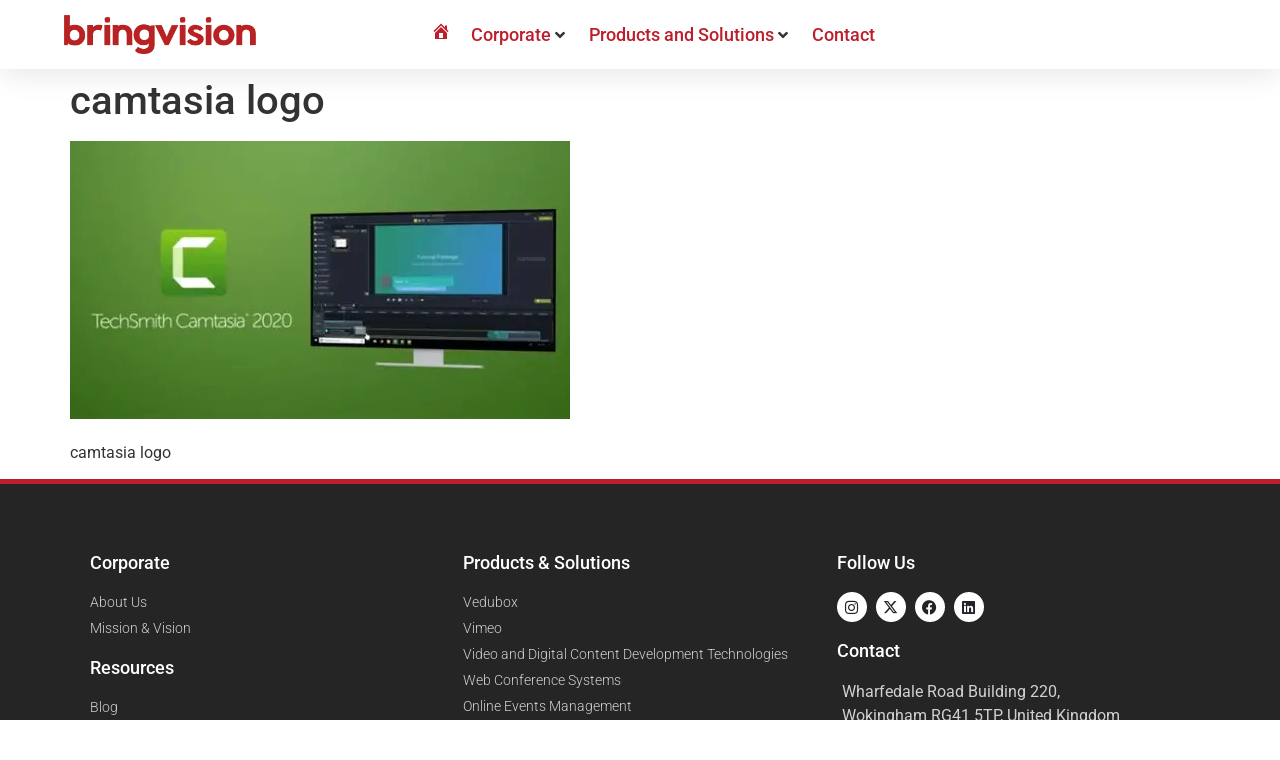

--- FILE ---
content_type: text/html; charset=UTF-8
request_url: https://bringvision.co.uk/yeni-ana-sayfa/camtasia-logo/
body_size: 28043
content:
<!doctype html><html lang="en-US"><head><script data-no-optimize="1">var litespeed_docref=sessionStorage.getItem("litespeed_docref");litespeed_docref&&(Object.defineProperty(document,"referrer",{get:function(){return litespeed_docref}}),sessionStorage.removeItem("litespeed_docref"));</script> <meta charset="UTF-8"><meta name="viewport" content="width=device-width, initial-scale=1"><link rel="profile" href="https://gmpg.org/xfn/11"><meta name='robots' content='index, follow, max-image-preview:large, max-snippet:-1, max-video-preview:-1' /><title>camtasia logo - Bringvision- E-Learning Software, Online Meeting Platforms -</title><link rel="canonical" href="https://bringvision.co.uk/yeni-ana-sayfa/camtasia-logo/" /><meta property="og:locale" content="en_US" /><meta property="og:type" content="article" /><meta property="og:title" content="camtasia logo - Bringvision- E-Learning Software, Online Meeting Platforms -" /><meta property="og:description" content="camtasia logo" /><meta property="og:url" content="https://bringvision.co.uk/yeni-ana-sayfa/camtasia-logo/" /><meta property="og:site_name" content="Bringvision- E-Learning Software, Online Meeting Platforms -" /><meta property="article:modified_time" content="2021-10-11T07:36:12+00:00" /><meta property="og:image" content="https://bringvision.co.uk/yeni-ana-sayfa/camtasia-logo" /><meta property="og:image:width" content="920" /><meta property="og:image:height" content="512" /><meta property="og:image:type" content="image/jpeg" /><meta name="twitter:card" content="summary_large_image" /> <script type="application/ld+json" class="yoast-schema-graph">{"@context":"https://schema.org","@graph":[{"@type":"WebPage","@id":"https://bringvision.co.uk/yeni-ana-sayfa/camtasia-logo/","url":"https://bringvision.co.uk/yeni-ana-sayfa/camtasia-logo/","name":"camtasia logo - Bringvision- E-Learning Software, Online Meeting Platforms -","isPartOf":{"@id":"https://bringvision.co.uk/#website"},"primaryImageOfPage":{"@id":"https://bringvision.co.uk/yeni-ana-sayfa/camtasia-logo/#primaryimage"},"image":{"@id":"https://bringvision.co.uk/yeni-ana-sayfa/camtasia-logo/#primaryimage"},"thumbnailUrl":"https://bringvision.co.uk/wp-content/uploads/2021/01/camtasia-logo.jpg","datePublished":"2021-01-05T11:26:14+00:00","dateModified":"2021-10-11T07:36:12+00:00","breadcrumb":{"@id":"https://bringvision.co.uk/yeni-ana-sayfa/camtasia-logo/#breadcrumb"},"inLanguage":"en-US","potentialAction":[{"@type":"ReadAction","target":["https://bringvision.co.uk/yeni-ana-sayfa/camtasia-logo/"]}]},{"@type":"ImageObject","inLanguage":"en-US","@id":"https://bringvision.co.uk/yeni-ana-sayfa/camtasia-logo/#primaryimage","url":"https://bringvision.co.uk/wp-content/uploads/2021/01/camtasia-logo.jpg","contentUrl":"https://bringvision.co.uk/wp-content/uploads/2021/01/camtasia-logo.jpg","width":920,"height":512,"caption":"camtasia logo"},{"@type":"BreadcrumbList","@id":"https://bringvision.co.uk/yeni-ana-sayfa/camtasia-logo/#breadcrumb","itemListElement":[{"@type":"ListItem","position":1,"name":"Ana sayfa","item":"https://bringvision.co.uk/"},{"@type":"ListItem","position":2,"name":"Ana Sayfa","item":"https://bringvision.co.uk/yeni-ana-sayfa/"},{"@type":"ListItem","position":3,"name":"camtasia logo"}]},{"@type":"WebSite","@id":"https://bringvision.co.uk/#website","url":"https://bringvision.co.uk/","name":"Bringvision- E-Learning Software, Online Meeting Platforms -","description":"Bringvision- E-Learning Software, Online Meeting Platforms","publisher":{"@id":"https://bringvision.co.uk/#organization"},"potentialAction":[{"@type":"SearchAction","target":{"@type":"EntryPoint","urlTemplate":"https://bringvision.co.uk/?s={search_term_string}"},"query-input":{"@type":"PropertyValueSpecification","valueRequired":true,"valueName":"search_term_string"}}],"inLanguage":"en-US"},{"@type":"Organization","@id":"https://bringvision.co.uk/#organization","name":"Etgi Grup","url":"https://bringvision.co.uk/","logo":{"@type":"ImageObject","inLanguage":"en-US","@id":"https://bringvision.co.uk/#/schema/logo/image/","url":"https://bringvision.co.uk/wp-content/uploads/2016/05/EtgiGrupLogo.png","contentUrl":"https://bringvision.co.uk/wp-content/uploads/2016/05/EtgiGrupLogo.png","width":181,"height":85,"caption":"Etgi Grup"},"image":{"@id":"https://bringvision.co.uk/#/schema/logo/image/"}}]}</script> <link rel="alternate" type="application/rss+xml" title="Bringvision- E-Learning Software, Online Meeting Platforms - &raquo; Feed" href="https://bringvision.co.uk/feed/" /><link rel="alternate" title="oEmbed (JSON)" type="application/json+oembed" href="https://bringvision.co.uk/wp-json/oembed/1.0/embed?url=https%3A%2F%2Fbringvision.co.uk%2Fyeni-ana-sayfa%2Fcamtasia-logo%2F" /><link rel="alternate" title="oEmbed (XML)" type="text/xml+oembed" href="https://bringvision.co.uk/wp-json/oembed/1.0/embed?url=https%3A%2F%2Fbringvision.co.uk%2Fyeni-ana-sayfa%2Fcamtasia-logo%2F&#038;format=xml" /><link data-optimized="2" rel="stylesheet" href="https://bringvision.co.uk/wp-content/litespeed/css/370831835f9aa605a442a52cc267e0d1.css?ver=594db" /> <script type="litespeed/javascript" data-src="https://bringvision.co.uk/wp-includes/js/jquery/jquery.min.js" id="jquery-core-js"></script> <link rel="https://api.w.org/" href="https://bringvision.co.uk/wp-json/" /><link rel="alternate" title="JSON" type="application/json" href="https://bringvision.co.uk/wp-json/wp/v2/media/9687" /><link rel="EditURI" type="application/rsd+xml" title="RSD" href="https://bringvision.co.uk/xmlrpc.php?rsd" /><link rel='shortlink' href='https://bringvision.co.uk/?p=9687' /><meta name="description" content="camtasia logo"><meta name="generator" content="Elementor 3.33.4; features: additional_custom_breakpoints; settings: css_print_method-external, google_font-enabled, font_display-auto"><meta name="generator" content="Powered by Slider Revolution 6.6.14 - responsive, Mobile-Friendly Slider Plugin for WordPress with comfortable drag and drop interface." /><link rel="icon" href="https://bringvision.co.uk/wp-content/uploads/2022/06/cropped-bringvision-fav-icon-1-copy-1-32x32.png" sizes="32x32" /><link rel="icon" href="https://bringvision.co.uk/wp-content/uploads/2022/06/cropped-bringvision-fav-icon-1-copy-1-192x192.png" sizes="192x192" /><link rel="apple-touch-icon" href="https://bringvision.co.uk/wp-content/uploads/2022/06/cropped-bringvision-fav-icon-1-copy-1-180x180.png" /><meta name="msapplication-TileImage" content="https://bringvision.co.uk/wp-content/uploads/2022/06/cropped-bringvision-fav-icon-1-copy-1-270x270.png" /></head><body data-rsssl=1 class="attachment wp-singular attachment-template-default attachmentid-9687 attachment-jpeg wp-custom-logo wp-embed-responsive wp-theme-hello-elementor hello-elementor-default hello-elementor jet-mega-menu-location elementor-default elementor-kit-9560"><noscript><iframe data-lazyloaded="1" src="about:blank" data-litespeed-src="https://www.googletagmanager.com/ns.html?id=GTM-5BPSWC3"
height="0" width="0" style="display:none;visibility:hidden"></iframe></noscript><a class="skip-link screen-reader-text" href="#content">Skip to content</a><div data-elementor-type="header" data-elementor-id="14666" class="elementor elementor-14666 elementor-location-header" data-elementor-post-type="elementor_library"><section class="elementor-section elementor-top-section elementor-element elementor-element-e2e67f1 elementor-section-full_width elementor-section-height-default elementor-section-height-default" data-id="e2e67f1" data-element_type="section" data-settings="{&quot;background_background&quot;:&quot;classic&quot;}"><div class="elementor-container elementor-column-gap-default"><div class="elementor-column elementor-col-100 elementor-top-column elementor-element elementor-element-69a04f6" data-id="69a04f6" data-element_type="column"><div class="elementor-widget-wrap elementor-element-populated"><section class="elementor-section elementor-inner-section elementor-element elementor-element-c186f95 elementor-reverse-mobile elementor-section-boxed elementor-section-height-default elementor-section-height-default" data-id="c186f95" data-element_type="section" data-settings="{&quot;background_background&quot;:&quot;classic&quot;}"><div class="elementor-container elementor-column-gap-default"><div class="elementor-column elementor-col-33 elementor-inner-column elementor-element elementor-element-6bd79fd elementor-hidden-phone" data-id="6bd79fd" data-element_type="column"><div class="elementor-widget-wrap elementor-element-populated"><div class="elementor-element elementor-element-251691a elementor-icon-list--layout-inline elementor-align-left elementor-mobile-align-center elementor-list-item-link-full_width elementor-widget elementor-widget-icon-list" data-id="251691a" data-element_type="widget" data-widget_type="icon-list.default"><div class="elementor-widget-container"><ul class="elementor-icon-list-items elementor-inline-items"><li class="elementor-icon-list-item elementor-inline-item">
<span class="elementor-icon-list-icon">
<i aria-hidden="true" class="fas fa-phone"></i>						</span>
<span class="elementor-icon-list-text">Support : +90 850 840 60 59</span></li><li class="elementor-icon-list-item elementor-inline-item">
<span class="elementor-icon-list-icon">
<i aria-hidden="true" class="fas fa-envelope"></i>						</span>
<span class="elementor-icon-list-text">info@seagreen-mink-964878.hostingersite.com</span></li></ul></div></div></div></div><div class="elementor-column elementor-col-33 elementor-inner-column elementor-element elementor-element-812ade3" data-id="812ade3" data-element_type="column"><div class="elementor-widget-wrap elementor-element-populated"><div class="elementor-element elementor-element-8a5c01b elementor-icon-list--layout-inline elementor-align-right elementor-mobile-align-center elementor-list-item-link-full_width elementor-widget elementor-widget-icon-list" data-id="8a5c01b" data-element_type="widget" data-widget_type="icon-list.default"><div class="elementor-widget-container"><ul class="elementor-icon-list-items elementor-inline-items"><li class="elementor-icon-list-item elementor-inline-item">
<a href="https://twitter.com/etgi_grup" target="_blank"><span class="elementor-icon-list-icon">
<i aria-hidden="true" class="fab fa-twitter"></i>						</span>
<span class="elementor-icon-list-text"></span>
</a></li><li class="elementor-icon-list-item elementor-inline-item">
<a href="https://www.linkedin.com/company/etgigrup/" target="_blank"><span class="elementor-icon-list-icon">
<i aria-hidden="true" class="fab fa-linkedin-in"></i>						</span>
<span class="elementor-icon-list-text"></span>
</a></li><li class="elementor-icon-list-item elementor-inline-item">
<a href="https://www.facebook.com/etgigrup" target="_blank"><span class="elementor-icon-list-icon">
<i aria-hidden="true" class="fab fa-facebook-f"></i>						</span>
<span class="elementor-icon-list-text"></span>
</a></li><li class="elementor-icon-list-item elementor-inline-item">
<a href="https://www.youtube.com/channel/UCCrrF1m1HGY7-CGmdoJzejQ" target="_blank"><span class="elementor-icon-list-icon">
<i aria-hidden="true" class="fab fa-youtube"></i>						</span>
<span class="elementor-icon-list-text"></span>
</a></li><li class="elementor-icon-list-item elementor-inline-item">
<a href="https://www.instagram.com/etgigrup/?hl=tr" target="_blank"><span class="elementor-icon-list-icon">
<i aria-hidden="true" class="fab fa-instagram"></i>						</span>
<span class="elementor-icon-list-text"></span>
</a></li></ul></div></div></div></div><div class="elementor-column elementor-col-33 elementor-inner-column elementor-element elementor-element-2510925" data-id="2510925" data-element_type="column"><div class="elementor-widget-wrap"></div></div></div></section><section class="elementor-section elementor-inner-section elementor-element elementor-element-255eaf1 elementor-hidden-tablet elementor-hidden-mobile elementor-section-boxed elementor-section-height-default elementor-section-height-default" data-id="255eaf1" data-element_type="section" data-settings="{&quot;background_background&quot;:&quot;classic&quot;,&quot;sticky&quot;:&quot;top&quot;,&quot;sticky_on&quot;:[&quot;desktop&quot;,&quot;tablet&quot;,&quot;mobile&quot;],&quot;sticky_offset&quot;:0,&quot;sticky_effects_offset&quot;:0,&quot;sticky_anchor_link_offset&quot;:0}"><div class="elementor-container elementor-column-gap-default"><div class="elementor-column elementor-col-33 elementor-inner-column elementor-element elementor-element-dc2927c" data-id="dc2927c" data-element_type="column"><div class="elementor-widget-wrap elementor-element-populated"><div class="elementor-element elementor-element-2d3849c elementor-widget elementor-widget-image" data-id="2d3849c" data-element_type="widget" data-widget_type="image.default"><div class="elementor-widget-container">
<a href="https://bringvision.co.uk">
<img data-lazyloaded="1" src="[data-uri]" fetchpriority="high" width="650" height="133" data-src="https://bringvision.co.uk/wp-content/uploads/2021/08/bringvision-logo.png" class="attachment-large size-large wp-image-19969" alt="bringvision logo" data-srcset="https://bringvision.co.uk/wp-content/uploads/2021/08/bringvision-logo.png 650w, https://bringvision.co.uk/wp-content/uploads/2021/08/bringvision-logo-500x102.png 500w" data-sizes="(max-width: 650px) 100vw, 650px" />								</a></div></div></div></div><div class="elementor-column elementor-col-33 elementor-inner-column elementor-element elementor-element-2426668" data-id="2426668" data-element_type="column"><div class="elementor-widget-wrap elementor-element-populated"><div class="elementor-element elementor-element-3eeadbc elementor-widget elementor-widget-jet-mega-menu" data-id="3eeadbc" data-element_type="widget" data-widget_type="jet-mega-menu.default"><div class="elementor-widget-container"><div class="jet-mega-menu jet-mega-menu--layout-horizontal jet-mega-menu--sub-position-right jet-mega-menu--dropdown-layout-default jet-mega-menu--dropdown-position-right jet-mega-menu--animation-none jet-mega-menu--location-elementor    jet-mega-menu--fill-svg-icons" data-settings='{"menuId":"104","menuUniqId":"69795f5f1b72d","rollUp":false,"megaAjaxLoad":false,"layout":"horizontal","subEvent":"hover","mouseLeaveDelay":500,"subTrigger":"item","subPosition":"right","megaWidthType":"container","megaWidthSelector":"","breakpoint":768,"signatures":[]}'><div class="jet-mega-menu-toggle" role="button" tabindex="0" aria-label="Open/Close Menu"><div class="jet-mega-menu-toggle-icon jet-mega-menu-toggle-icon--default-state"><i class="fas fa-bars"></i></div><div class="jet-mega-menu-toggle-icon jet-mega-menu-toggle-icon--opened-state"><i class="fas fa-times"></i></div></div><nav class="jet-mega-menu-container" aria-label="Main nav"><ul class="jet-mega-menu-list"><li id="jet-mega-menu-item-13485" class="jet-mega-menu-item jet-mega-menu-item-type-post_type jet-mega-menu-item-object-page jet-mega-menu-item-home jet-mega-menu-item--default jet-mega-menu-item--top-level jet-mega-menu-item-13485"><div class="jet-mega-menu-item__inner" tabindex="0" aria-label="Home"><a href="https://bringvision.co.uk/" class="jet-mega-menu-item__link jet-mega-menu-item__link--top-level"><div class="jet-mega-menu-item__title"><div class="jet-mega-menu-item__label"><i class="_mi dashicons dashicons-admin-home" aria-hidden="true"></i><span class="visuallyhidden">Home</span></div></div></a></div></li><li id="jet-mega-menu-item-5417" class="jet-mega-menu-item jet-mega-menu-item-type-custom jet-mega-menu-item-object-custom jet-mega-menu-item-has-children jet-mega-menu-item--mega jet-mega-menu-item-has-children jet-mega-menu-item--top-level jet-mega-menu-item-5417"><div class="jet-mega-menu-item__inner" tabindex="0" aria-label="Corporate"><a href="#" class="jet-mega-menu-item__link jet-mega-menu-item__link--top-level"><div class="jet-mega-menu-item__title"><div class="jet-mega-menu-item__label">Corporate</div></div></a><div class="jet-mega-menu-item__dropdown"><i class="fas fa-angle-down"></i></div></div><div class="jet-mega-menu-mega-container" data-template-id="17870" data-template-content="elementor" data-position="default"><div class="jet-mega-menu-mega-container__inner"><div data-elementor-type="wp-post" data-elementor-id="17870" class="elementor elementor-17870" data-elementor-post-type="jet-menu"><section class="elementor-section elementor-top-section elementor-element elementor-element-e136c3d elementor-section-boxed elementor-section-height-default elementor-section-height-default" data-id="e136c3d" data-element_type="section"><div class="elementor-container elementor-column-gap-default"><div class="elementor-column elementor-col-33 elementor-top-column elementor-element elementor-element-7d5b264" data-id="7d5b264" data-element_type="column"><div class="elementor-widget-wrap elementor-element-populated"><div class="elementor-element elementor-element-df4de88 elementor-widget elementor-widget-heading" data-id="df4de88" data-element_type="widget" data-widget_type="heading.default"><div class="elementor-widget-container"><h2 class="elementor-heading-title elementor-size-default">Corporate</h2></div></div><div class="elementor-element elementor-element-e6f9ac8 elementor-nav-menu__align-start elementor-nav-menu--dropdown-tablet elementor-nav-menu__text-align-aside elementor-nav-menu--toggle elementor-nav-menu--burger elementor-widget elementor-widget-nav-menu" data-id="e6f9ac8" data-element_type="widget" data-settings="{&quot;layout&quot;:&quot;vertical&quot;,&quot;submenu_icon&quot;:{&quot;value&quot;:&quot;&lt;i class=\&quot;fas fa-caret-down\&quot;&gt;&lt;\/i&gt;&quot;,&quot;library&quot;:&quot;fa-solid&quot;},&quot;toggle&quot;:&quot;burger&quot;}" data-widget_type="nav-menu.default"><div class="elementor-widget-container"><nav aria-label="Menu" class="elementor-nav-menu--main elementor-nav-menu__container elementor-nav-menu--layout-vertical e--pointer-underline e--animation-fade"><ul id="menu-1-e6f9ac8" class="elementor-nav-menu sm-vertical"><li class="menu-item menu-item-type-post_type menu-item-object-page menu-item-17813"><a href="https://bringvision.co.uk/about-us/" class="elementor-item">About Us</a></li><li class="menu-item menu-item-type-post_type menu-item-object-page menu-item-17814"><a href="https://bringvision.co.uk/mission-vision/" class="elementor-item">Our Mission &#038; Vision</a></li></ul></nav><div class="elementor-menu-toggle" role="button" tabindex="0" aria-label="Menu Toggle" aria-expanded="false">
<i aria-hidden="true" role="presentation" class="elementor-menu-toggle__icon--open eicon-menu-bar"></i><i aria-hidden="true" role="presentation" class="elementor-menu-toggle__icon--close eicon-close"></i></div><nav class="elementor-nav-menu--dropdown elementor-nav-menu__container" aria-hidden="true"><ul id="menu-2-e6f9ac8" class="elementor-nav-menu sm-vertical"><li class="menu-item menu-item-type-post_type menu-item-object-page menu-item-17813"><a href="https://bringvision.co.uk/about-us/" class="elementor-item" tabindex="-1">About Us</a></li><li class="menu-item menu-item-type-post_type menu-item-object-page menu-item-17814"><a href="https://bringvision.co.uk/mission-vision/" class="elementor-item" tabindex="-1">Our Mission &#038; Vision</a></li></ul></nav></div></div></div></div><div class="elementor-column elementor-col-33 elementor-top-column elementor-element elementor-element-20e7663" data-id="20e7663" data-element_type="column"><div class="elementor-widget-wrap elementor-element-populated"><div class="elementor-element elementor-element-2a5f67d elementor-widget elementor-widget-heading" data-id="2a5f67d" data-element_type="widget" data-widget_type="heading.default"><div class="elementor-widget-container"><h2 class="elementor-heading-title elementor-size-default">Resources</h2></div></div><div class="elementor-element elementor-element-e27af7d elementor-nav-menu--dropdown-tablet elementor-nav-menu__text-align-aside elementor-nav-menu--toggle elementor-nav-menu--burger elementor-widget elementor-widget-nav-menu" data-id="e27af7d" data-element_type="widget" data-settings="{&quot;layout&quot;:&quot;vertical&quot;,&quot;submenu_icon&quot;:{&quot;value&quot;:&quot;&lt;i class=\&quot;fas fa-caret-down\&quot;&gt;&lt;\/i&gt;&quot;,&quot;library&quot;:&quot;fa-solid&quot;},&quot;toggle&quot;:&quot;burger&quot;}" data-widget_type="nav-menu.default"><div class="elementor-widget-container"><nav aria-label="Menu" class="elementor-nav-menu--main elementor-nav-menu__container elementor-nav-menu--layout-vertical e--pointer-underline e--animation-fade"><ul id="menu-1-e27af7d" class="elementor-nav-menu sm-vertical"><li class="menu-item menu-item-type-custom menu-item-object-custom menu-item-20292"><a href="/blog-posts/" class="elementor-item">Blog</a></li><li class="menu-item menu-item-type-post_type menu-item-object-page menu-item-18141"><a href="https://bringvision.co.uk/download/" class="elementor-item">Download</a></li></ul></nav><div class="elementor-menu-toggle" role="button" tabindex="0" aria-label="Menu Toggle" aria-expanded="false">
<i aria-hidden="true" role="presentation" class="elementor-menu-toggle__icon--open eicon-menu-bar"></i><i aria-hidden="true" role="presentation" class="elementor-menu-toggle__icon--close eicon-close"></i></div><nav class="elementor-nav-menu--dropdown elementor-nav-menu__container" aria-hidden="true"><ul id="menu-2-e27af7d" class="elementor-nav-menu sm-vertical"><li class="menu-item menu-item-type-custom menu-item-object-custom menu-item-20292"><a href="/blog-posts/" class="elementor-item" tabindex="-1">Blog</a></li><li class="menu-item menu-item-type-post_type menu-item-object-page menu-item-18141"><a href="https://bringvision.co.uk/download/" class="elementor-item" tabindex="-1">Download</a></li></ul></nav></div></div></div></div><div class="elementor-column elementor-col-33 elementor-top-column elementor-element elementor-element-4c079f0" data-id="4c079f0" data-element_type="column"><div class="elementor-widget-wrap elementor-element-populated"><div class="elementor-element elementor-element-0c3aa94 elementor-widget elementor-widget-image" data-id="0c3aa94" data-element_type="widget" data-widget_type="image.default"><div class="elementor-widget-container">
<img data-lazyloaded="1" src="[data-uri]" width="2601" height="2360" data-src="https://bringvision.co.uk/wp-content/uploads/2022/01/Business-Strategy-Illustration.png" class="attachment-full size-full wp-image-17741" alt="Business Strategy Illustration" data-srcset="https://bringvision.co.uk/wp-content/uploads/2022/01/Business-Strategy-Illustration.png 2601w, https://bringvision.co.uk/wp-content/uploads/2022/01/Business-Strategy-Illustration-500x454.png 500w, https://bringvision.co.uk/wp-content/uploads/2022/01/Business-Strategy-Illustration-1024x929.png 1024w, https://bringvision.co.uk/wp-content/uploads/2022/01/Business-Strategy-Illustration-1536x1394.png 1536w, https://bringvision.co.uk/wp-content/uploads/2022/01/Business-Strategy-Illustration-2048x1858.png 2048w, https://bringvision.co.uk/wp-content/uploads/2022/01/Business-Strategy-Illustration-396x360.png 396w, https://bringvision.co.uk/wp-content/uploads/2022/01/Business-Strategy-Illustration-700x635.png 700w" data-sizes="(max-width: 2601px) 100vw, 2601px" /></div></div></div></div></div></section></div></div></div><div class='jet-mega-menu-sub-menu'><ul  class="jet-mega-menu-sub-menu__list"><li id="jet-mega-menu-item-5393" class="jet-mega-menu-item jet-mega-menu-item-type-post_type jet-mega-menu-item-object-page jet-mega-menu-item--default jet-mega-menu-item--sub-level jet-mega-menu-item-5393"><div class="jet-mega-menu-item__inner" tabindex="0" aria-label="About Us"><a href="https://bringvision.co.uk/about-us/" class="jet-mega-menu-item__link jet-mega-menu-item__link--sub-level"><div class="jet-mega-menu-item__title"><div class="jet-mega-menu-item__label">About Us</div></div></a></div></li><li id="jet-mega-menu-item-13484" class="jet-mega-menu-item jet-mega-menu-item-type-post_type jet-mega-menu-item-object-page jet-mega-menu-item--default jet-mega-menu-item--sub-level jet-mega-menu-item-13484"><div class="jet-mega-menu-item__inner" tabindex="0" aria-label="Our Mission &#038; Vision"><a href="https://bringvision.co.uk/mission-vision/" class="jet-mega-menu-item__link jet-mega-menu-item__link--sub-level"><div class="jet-mega-menu-item__title"><div class="jet-mega-menu-item__label">Our Mission &#038; Vision</div></div></a></div></li><li id="jet-mega-menu-item-14655" class="jet-mega-menu-item jet-mega-menu-item-type-post_type jet-mega-menu-item-object-page jet-mega-menu-item--default jet-mega-menu-item--sub-level jet-mega-menu-item-14655"><div class="jet-mega-menu-item__inner" tabindex="0" aria-label="Message from the General Manager"><a href="https://bringvision.co.uk/message-from-the-general-manager/" class="jet-mega-menu-item__link jet-mega-menu-item__link--sub-level"><div class="jet-mega-menu-item__title"><div class="jet-mega-menu-item__label">Message from the General Manager</div></div></a></div></li></ul></div></li><li id="jet-mega-menu-item-5482" class="jet-mega-menu-item jet-mega-menu-item-type-post_type jet-mega-menu-item-object-page jet-mega-menu-item-has-children jet-mega-menu-item--mega jet-mega-menu-item-has-children jet-mega-menu-item--top-level jet-mega-menu-item-5482"><div class="jet-mega-menu-item__inner" tabindex="0" aria-label="Products and Solutions"><a href="https://bringvision.co.uk/product-solutions/" class="jet-mega-menu-item__link jet-mega-menu-item__link--top-level"><div class="jet-mega-menu-item__title"><div class="jet-mega-menu-item__label">Products and Solutions</div></div></a><div class="jet-mega-menu-item__dropdown"><i class="fas fa-angle-down"></i></div></div><div class="jet-mega-menu-mega-container" data-template-id="17879" data-template-content="elementor" data-position="default"><div class="jet-mega-menu-mega-container__inner"><div data-elementor-type="wp-post" data-elementor-id="17879" class="elementor elementor-17879" data-elementor-post-type="jet-menu"><section class="elementor-section elementor-top-section elementor-element elementor-element-92dd096 elementor-section-boxed elementor-section-height-default elementor-section-height-default" data-id="92dd096" data-element_type="section"><div class="elementor-container elementor-column-gap-default"><div class="elementor-column elementor-col-50 elementor-top-column elementor-element elementor-element-608719d" data-id="608719d" data-element_type="column"><div class="elementor-widget-wrap elementor-element-populated"><div class="elementor-element elementor-element-3a014f9 elementor-widget elementor-widget-heading" data-id="3a014f9" data-element_type="widget" data-widget_type="heading.default"><div class="elementor-widget-container"><h2 class="elementor-heading-title elementor-size-default">Online Education System</h2></div></div><div class="elementor-element elementor-element-c3a3133 elementor-nav-menu--dropdown-tablet elementor-nav-menu__text-align-aside elementor-nav-menu--toggle elementor-nav-menu--burger elementor-widget elementor-widget-nav-menu" data-id="c3a3133" data-element_type="widget" data-settings="{&quot;layout&quot;:&quot;vertical&quot;,&quot;submenu_icon&quot;:{&quot;value&quot;:&quot;&lt;i class=\&quot;fas fa-caret-down\&quot;&gt;&lt;\/i&gt;&quot;,&quot;library&quot;:&quot;fa-solid&quot;},&quot;toggle&quot;:&quot;burger&quot;}" data-widget_type="nav-menu.default"><div class="elementor-widget-container"><nav aria-label="Menu" class="elementor-nav-menu--main elementor-nav-menu__container elementor-nav-menu--layout-vertical e--pointer-underline e--animation-fade"><ul id="menu-1-c3a3133" class="elementor-nav-menu sm-vertical"><li class="menu-item menu-item-type-post_type menu-item-object-page menu-item-17860"><a href="https://bringvision.co.uk/vedubox-innovative-education-platform/" class="elementor-item">Vedubox</a></li><li class="menu-item menu-item-type-post_type menu-item-object-page menu-item-17861"><a href="https://bringvision.co.uk/question-bank-test-and-exam-system/" class="elementor-item">Question Bank, Test and Exam System</a></li><li class="menu-item menu-item-type-post_type menu-item-object-page menu-item-17862"><a href="https://bringvision.co.uk/online-proctoring/" class="elementor-item">Online Proctoring</a></li><li class="menu-item menu-item-type-post_type menu-item-object-page menu-item-17863"><a href="https://bringvision.co.uk/online-tutoring-system/" class="elementor-item">Online Tutoring System</a></li></ul></nav><div class="elementor-menu-toggle" role="button" tabindex="0" aria-label="Menu Toggle" aria-expanded="false">
<i aria-hidden="true" role="presentation" class="elementor-menu-toggle__icon--open eicon-menu-bar"></i><i aria-hidden="true" role="presentation" class="elementor-menu-toggle__icon--close eicon-close"></i></div><nav class="elementor-nav-menu--dropdown elementor-nav-menu__container" aria-hidden="true"><ul id="menu-2-c3a3133" class="elementor-nav-menu sm-vertical"><li class="menu-item menu-item-type-post_type menu-item-object-page menu-item-17860"><a href="https://bringvision.co.uk/vedubox-innovative-education-platform/" class="elementor-item" tabindex="-1">Vedubox</a></li><li class="menu-item menu-item-type-post_type menu-item-object-page menu-item-17861"><a href="https://bringvision.co.uk/question-bank-test-and-exam-system/" class="elementor-item" tabindex="-1">Question Bank, Test and Exam System</a></li><li class="menu-item menu-item-type-post_type menu-item-object-page menu-item-17862"><a href="https://bringvision.co.uk/online-proctoring/" class="elementor-item" tabindex="-1">Online Proctoring</a></li><li class="menu-item menu-item-type-post_type menu-item-object-page menu-item-17863"><a href="https://bringvision.co.uk/online-tutoring-system/" class="elementor-item" tabindex="-1">Online Tutoring System</a></li></ul></nav></div></div><div class="elementor-element elementor-element-98f39cc elementor-widget elementor-widget-heading" data-id="98f39cc" data-element_type="widget" data-widget_type="heading.default"><div class="elementor-widget-container"><h2 class="elementor-heading-title elementor-size-default">Services</h2></div></div><div class="elementor-element elementor-element-24179af elementor-nav-menu--dropdown-tablet elementor-nav-menu__text-align-aside elementor-nav-menu--toggle elementor-nav-menu--burger elementor-widget elementor-widget-nav-menu" data-id="24179af" data-element_type="widget" data-settings="{&quot;layout&quot;:&quot;vertical&quot;,&quot;submenu_icon&quot;:{&quot;value&quot;:&quot;&lt;i class=\&quot;fas fa-caret-down\&quot;&gt;&lt;\/i&gt;&quot;,&quot;library&quot;:&quot;fa-solid&quot;},&quot;toggle&quot;:&quot;burger&quot;}" data-widget_type="nav-menu.default"><div class="elementor-widget-container"><nav aria-label="Menu" class="elementor-nav-menu--main elementor-nav-menu__container elementor-nav-menu--layout-vertical e--pointer-underline e--animation-fade"><ul id="menu-1-24179af" class="elementor-nav-menu sm-vertical"><li class="menu-item menu-item-type-custom menu-item-object-custom menu-item-20460"><a href="/video-and-digital-content-development-technologies/" class="elementor-item">Video and Content Development Tools</a></li><li class="menu-item menu-item-type-post_type menu-item-object-page menu-item-17865"><a href="https://bringvision.co.uk/greenbox-video-recording/" class="elementor-item">Content Development Services</a></li><li class="menu-item menu-item-type-post_type menu-item-object-page menu-item-17866"><a href="https://bringvision.co.uk/online-event-management/" class="elementor-item">Online Event Management</a></li><li class="menu-item menu-item-type-post_type menu-item-object-page menu-item-17867"><a href="https://bringvision.co.uk/web-conferences-system/" class="elementor-item">Web Conferences System</a></li></ul></nav><div class="elementor-menu-toggle" role="button" tabindex="0" aria-label="Menu Toggle" aria-expanded="false">
<i aria-hidden="true" role="presentation" class="elementor-menu-toggle__icon--open eicon-menu-bar"></i><i aria-hidden="true" role="presentation" class="elementor-menu-toggle__icon--close eicon-close"></i></div><nav class="elementor-nav-menu--dropdown elementor-nav-menu__container" aria-hidden="true"><ul id="menu-2-24179af" class="elementor-nav-menu sm-vertical"><li class="menu-item menu-item-type-custom menu-item-object-custom menu-item-20460"><a href="/video-and-digital-content-development-technologies/" class="elementor-item" tabindex="-1">Video and Content Development Tools</a></li><li class="menu-item menu-item-type-post_type menu-item-object-page menu-item-17865"><a href="https://bringvision.co.uk/greenbox-video-recording/" class="elementor-item" tabindex="-1">Content Development Services</a></li><li class="menu-item menu-item-type-post_type menu-item-object-page menu-item-17866"><a href="https://bringvision.co.uk/online-event-management/" class="elementor-item" tabindex="-1">Online Event Management</a></li><li class="menu-item menu-item-type-post_type menu-item-object-page menu-item-17867"><a href="https://bringvision.co.uk/web-conferences-system/" class="elementor-item" tabindex="-1">Web Conferences System</a></li></ul></nav></div></div><div class="elementor-element elementor-element-d0c1fed elementor-widget elementor-widget-heading" data-id="d0c1fed" data-element_type="widget" data-widget_type="heading.default"><div class="elementor-widget-container"><h2 class="elementor-heading-title elementor-size-default">Remote Working</h2></div></div><div class="elementor-element elementor-element-1542a1c elementor-nav-menu--dropdown-tablet elementor-nav-menu__text-align-aside elementor-nav-menu--toggle elementor-nav-menu--burger elementor-widget elementor-widget-nav-menu" data-id="1542a1c" data-element_type="widget" data-settings="{&quot;layout&quot;:&quot;vertical&quot;,&quot;submenu_icon&quot;:{&quot;value&quot;:&quot;&lt;i class=\&quot;fas fa-caret-down\&quot;&gt;&lt;\/i&gt;&quot;,&quot;library&quot;:&quot;fa-solid&quot;},&quot;toggle&quot;:&quot;burger&quot;}" data-widget_type="nav-menu.default"><div class="elementor-widget-container"><nav aria-label="Menu" class="elementor-nav-menu--main elementor-nav-menu__container elementor-nav-menu--layout-vertical e--pointer-underline e--animation-fade"><ul id="menu-1-1542a1c" class="elementor-nav-menu sm-vertical"><li class="menu-item menu-item-type-post_type menu-item-object-page menu-item-17868"><a href="https://bringvision.co.uk/vedubox-innovative-education-platform/" class="elementor-item">Vedubox</a></li><li class="menu-item menu-item-type-post_type menu-item-object-page menu-item-18121"><a href="https://bringvision.co.uk/timedoctor/" class="elementor-item">Timedoctor</a></li></ul></nav><div class="elementor-menu-toggle" role="button" tabindex="0" aria-label="Menu Toggle" aria-expanded="false">
<i aria-hidden="true" role="presentation" class="elementor-menu-toggle__icon--open eicon-menu-bar"></i><i aria-hidden="true" role="presentation" class="elementor-menu-toggle__icon--close eicon-close"></i></div><nav class="elementor-nav-menu--dropdown elementor-nav-menu__container" aria-hidden="true"><ul id="menu-2-1542a1c" class="elementor-nav-menu sm-vertical"><li class="menu-item menu-item-type-post_type menu-item-object-page menu-item-17868"><a href="https://bringvision.co.uk/vedubox-innovative-education-platform/" class="elementor-item" tabindex="-1">Vedubox</a></li><li class="menu-item menu-item-type-post_type menu-item-object-page menu-item-18121"><a href="https://bringvision.co.uk/timedoctor/" class="elementor-item" tabindex="-1">Timedoctor</a></li></ul></nav></div></div></div></div><div class="elementor-column elementor-col-50 elementor-top-column elementor-element elementor-element-5127472" data-id="5127472" data-element_type="column"><div class="elementor-widget-wrap elementor-element-populated"><div class="elementor-element elementor-element-6fc81a5 elementor-widget elementor-widget-heading" data-id="6fc81a5" data-element_type="widget" data-widget_type="heading.default"><div class="elementor-widget-container"><h2 class="elementor-heading-title elementor-size-default"><a href="/video-and-digital-content-development-technologies/">Video &amp; Digital Content Development Tools</a></h2></div></div><div class="elementor-element elementor-element-ec08a1a elementor-widget__width-initial elementor-nav-menu--dropdown-tablet elementor-nav-menu__text-align-aside elementor-nav-menu--toggle elementor-nav-menu--burger elementor-widget elementor-widget-nav-menu" data-id="ec08a1a" data-element_type="widget" data-settings="{&quot;layout&quot;:&quot;vertical&quot;,&quot;submenu_icon&quot;:{&quot;value&quot;:&quot;&lt;i class=\&quot;fas fa-caret-down\&quot;&gt;&lt;\/i&gt;&quot;,&quot;library&quot;:&quot;fa-solid&quot;},&quot;toggle&quot;:&quot;burger&quot;}" data-widget_type="nav-menu.default"><div class="elementor-widget-container"><nav aria-label="Menu" class="elementor-nav-menu--main elementor-nav-menu__container elementor-nav-menu--layout-vertical e--pointer-underline e--animation-fade"><ul id="menu-1-ec08a1a" class="elementor-nav-menu sm-vertical"><li class="menu-item menu-item-type-post_type menu-item-object-page menu-item-17848"><a href="https://bringvision.co.uk/camtasia-techsmith/" class="elementor-item">Camtasia – Techsmith</a></li><li class="menu-item menu-item-type-post_type menu-item-object-page menu-item-17850"><a href="https://bringvision.co.uk/articulate-e-learning-software/" class="elementor-item">Articulate – E-Learning Software</a></li><li class="menu-item menu-item-type-post_type menu-item-object-page menu-item-17849"><a href="https://bringvision.co.uk/articulate-360/" class="elementor-item">Articulate 360</a></li><li class="menu-item menu-item-type-post_type menu-item-object-page menu-item-17851"><a href="https://bringvision.co.uk/vyond-online-animation/" class="elementor-item">Vyond</a></li><li class="menu-item menu-item-type-post_type menu-item-object-page menu-item-18982"><a href="https://bringvision.co.uk/vimeo/" class="elementor-item">Vimeo</a></li><li class="menu-item menu-item-type-custom menu-item-object-custom menu-item-20522"><a href="/plotagon-3d-animasyon-hazirlama-araci/" class="elementor-item">Plotagon</a></li><li class="menu-item menu-item-type-custom menu-item-object-custom menu-item-20523"><a href="/powtoon/" class="elementor-item">Powtoon</a></li><li class="menu-item menu-item-type-post_type menu-item-object-page menu-item-17853"><a href="https://bringvision.co.uk/e-learning-brothers/" class="elementor-item">e-learning Brothers</a></li><li class="menu-item menu-item-type-post_type menu-item-object-page menu-item-17852"><a href="https://bringvision.co.uk/ispring/" class="elementor-item">iSpring</a></li><li class="menu-item menu-item-type-post_type menu-item-object-page menu-item-17854"><a href="https://bringvision.co.uk/cenario-vr/" class="elementor-item">Cenario VR</a></li><li class="menu-item menu-item-type-post_type menu-item-object-page menu-item-17855"><a href="https://bringvision.co.uk/flippingbook-2/" class="elementor-item">FlippingBook</a></li><li class="menu-item menu-item-type-post_type menu-item-object-page menu-item-17857"><a href="https://bringvision.co.uk/adobe-content-preparation-tools-and-virtual-classroom-system/" class="elementor-item">Adobe Creative Suite</a></li><li class="menu-item menu-item-type-post_type menu-item-object-page menu-item-17858"><a href="https://bringvision.co.uk/manycam/" class="elementor-item">Manycam</a></li><li class="menu-item menu-item-type-post_type menu-item-object-page menu-item-17859"><a href="https://bringvision.co.uk/murf-ai/" class="elementor-item">Murf Ai</a></li><li class="menu-item menu-item-type-post_type menu-item-object-page menu-item-20883"><a href="https://bringvision.co.uk/agora/" class="elementor-item">Agora</a></li></ul></nav><div class="elementor-menu-toggle" role="button" tabindex="0" aria-label="Menu Toggle" aria-expanded="false">
<i aria-hidden="true" role="presentation" class="elementor-menu-toggle__icon--open eicon-menu-bar"></i><i aria-hidden="true" role="presentation" class="elementor-menu-toggle__icon--close eicon-close"></i></div><nav class="elementor-nav-menu--dropdown elementor-nav-menu__container" aria-hidden="true"><ul id="menu-2-ec08a1a" class="elementor-nav-menu sm-vertical"><li class="menu-item menu-item-type-post_type menu-item-object-page menu-item-17848"><a href="https://bringvision.co.uk/camtasia-techsmith/" class="elementor-item" tabindex="-1">Camtasia – Techsmith</a></li><li class="menu-item menu-item-type-post_type menu-item-object-page menu-item-17850"><a href="https://bringvision.co.uk/articulate-e-learning-software/" class="elementor-item" tabindex="-1">Articulate – E-Learning Software</a></li><li class="menu-item menu-item-type-post_type menu-item-object-page menu-item-17849"><a href="https://bringvision.co.uk/articulate-360/" class="elementor-item" tabindex="-1">Articulate 360</a></li><li class="menu-item menu-item-type-post_type menu-item-object-page menu-item-17851"><a href="https://bringvision.co.uk/vyond-online-animation/" class="elementor-item" tabindex="-1">Vyond</a></li><li class="menu-item menu-item-type-post_type menu-item-object-page menu-item-18982"><a href="https://bringvision.co.uk/vimeo/" class="elementor-item" tabindex="-1">Vimeo</a></li><li class="menu-item menu-item-type-custom menu-item-object-custom menu-item-20522"><a href="/plotagon-3d-animasyon-hazirlama-araci/" class="elementor-item" tabindex="-1">Plotagon</a></li><li class="menu-item menu-item-type-custom menu-item-object-custom menu-item-20523"><a href="/powtoon/" class="elementor-item" tabindex="-1">Powtoon</a></li><li class="menu-item menu-item-type-post_type menu-item-object-page menu-item-17853"><a href="https://bringvision.co.uk/e-learning-brothers/" class="elementor-item" tabindex="-1">e-learning Brothers</a></li><li class="menu-item menu-item-type-post_type menu-item-object-page menu-item-17852"><a href="https://bringvision.co.uk/ispring/" class="elementor-item" tabindex="-1">iSpring</a></li><li class="menu-item menu-item-type-post_type menu-item-object-page menu-item-17854"><a href="https://bringvision.co.uk/cenario-vr/" class="elementor-item" tabindex="-1">Cenario VR</a></li><li class="menu-item menu-item-type-post_type menu-item-object-page menu-item-17855"><a href="https://bringvision.co.uk/flippingbook-2/" class="elementor-item" tabindex="-1">FlippingBook</a></li><li class="menu-item menu-item-type-post_type menu-item-object-page menu-item-17857"><a href="https://bringvision.co.uk/adobe-content-preparation-tools-and-virtual-classroom-system/" class="elementor-item" tabindex="-1">Adobe Creative Suite</a></li><li class="menu-item menu-item-type-post_type menu-item-object-page menu-item-17858"><a href="https://bringvision.co.uk/manycam/" class="elementor-item" tabindex="-1">Manycam</a></li><li class="menu-item menu-item-type-post_type menu-item-object-page menu-item-17859"><a href="https://bringvision.co.uk/murf-ai/" class="elementor-item" tabindex="-1">Murf Ai</a></li><li class="menu-item menu-item-type-post_type menu-item-object-page menu-item-20883"><a href="https://bringvision.co.uk/agora/" class="elementor-item" tabindex="-1">Agora</a></li></ul></nav></div></div></div></div></div></section></div></div></div><div class='jet-mega-menu-sub-menu'><ul  class="jet-mega-menu-sub-menu__list"><li id="jet-mega-menu-item-15450" class="jet-mega-menu-item jet-mega-menu-item-type-custom jet-mega-menu-item-object-custom jet-mega-menu-item--default jet-mega-menu-item--sub-level jet-mega-menu-item-15450"><div class="jet-mega-menu-item__inner" tabindex="0" aria-label="Zoom"><a href="https://seagreen-mink-964878.hostingersite.com/en/video-conference/" class="jet-mega-menu-item__link jet-mega-menu-item__link--sub-level"><div class="jet-mega-menu-item__title"><div class="jet-mega-menu-item__label">Zoom</div></div></a></div></li><li id="jet-mega-menu-item-15476" class="jet-mega-menu-item jet-mega-menu-item-type-post_type jet-mega-menu-item-object-page jet-mega-menu-item--default jet-mega-menu-item--sub-level jet-mega-menu-item-15476"><div class="jet-mega-menu-item__inner" tabindex="0" aria-label="Vimeo"><a href="https://bringvision.co.uk/vimeo/" class="jet-mega-menu-item__link jet-mega-menu-item__link--sub-level"><div class="jet-mega-menu-item__title"><div class="jet-mega-menu-item__label">Vimeo</div></div></a></div></li><li id="jet-mega-menu-item-15249" class="jet-mega-menu-item jet-mega-menu-item-type-post_type jet-mega-menu-item-object-page jet-mega-menu-item--default jet-mega-menu-item--sub-level jet-mega-menu-item-15249"><div class="jet-mega-menu-item__inner" tabindex="0" aria-label="Video and Digital Content Development Tools"><a href="https://bringvision.co.uk/video-and-digital-content-development-technologies-2/" class="jet-mega-menu-item__link jet-mega-menu-item__link--sub-level"><div class="jet-mega-menu-item__title"><div class="jet-mega-menu-item__label">Video and Digital Content Development Tools</div></div></a></div></li><li id="jet-mega-menu-item-5484" class="jet-mega-menu-item jet-mega-menu-item-type-post_type jet-mega-menu-item-object-page jet-mega-menu-item--default jet-mega-menu-item--sub-level jet-mega-menu-item-5484"><div class="jet-mega-menu-item__inner" tabindex="0" aria-label="Vedubox Innovative Education Platform"><a href="https://bringvision.co.uk/vedubox-innovative-education-platform/" class="jet-mega-menu-item__link jet-mega-menu-item__link--sub-level"><div class="jet-mega-menu-item__title"><div class="jet-mega-menu-item__label">Vedubox Innovative Education Platform</div></div></a></div></li><li id="jet-mega-menu-item-5822" class="jet-mega-menu-item jet-mega-menu-item-type-post_type jet-mega-menu-item-object-page jet-mega-menu-item--default jet-mega-menu-item--sub-level jet-mega-menu-item-5822"><div class="jet-mega-menu-item__inner" tabindex="0" aria-label="Web Conferences System"><a href="https://bringvision.co.uk/web-conferences-system/" class="jet-mega-menu-item__link jet-mega-menu-item__link--sub-level"><div class="jet-mega-menu-item__title"><div class="jet-mega-menu-item__label">Web Conferences System</div></div></a></div></li><li id="jet-mega-menu-item-15005" class="jet-mega-menu-item jet-mega-menu-item-type-post_type jet-mega-menu-item-object-page jet-mega-menu-item--default jet-mega-menu-item--sub-level jet-mega-menu-item-15005"><div class="jet-mega-menu-item__inner" tabindex="0" aria-label="Hardware Products"><a href="https://bringvision.co.uk/hardware-products/" class="jet-mega-menu-item__link jet-mega-menu-item__link--sub-level"><div class="jet-mega-menu-item__title"><div class="jet-mega-menu-item__label">Hardware Products</div></div></a></div></li><li id="jet-mega-menu-item-15482" class="jet-mega-menu-item jet-mega-menu-item-type-post_type jet-mega-menu-item-object-page jet-mega-menu-item--default jet-mega-menu-item--sub-level jet-mega-menu-item-15482"><div class="jet-mega-menu-item__inner" tabindex="0" aria-label="Online Event Management"><a href="https://bringvision.co.uk/online-event-management/" class="jet-mega-menu-item__link jet-mega-menu-item__link--sub-level"><div class="jet-mega-menu-item__title"><div class="jet-mega-menu-item__label">Online Event Management</div></div></a></div></li><li id="jet-mega-menu-item-15494" class="jet-mega-menu-item jet-mega-menu-item-type-post_type jet-mega-menu-item-object-page jet-mega-menu-item--default jet-mega-menu-item--sub-level jet-mega-menu-item-15494"><div class="jet-mega-menu-item__inner" tabindex="0" aria-label="Content Development Services"><a href="https://bringvision.co.uk/greenbox-video-recording/" class="jet-mega-menu-item__link jet-mega-menu-item__link--sub-level"><div class="jet-mega-menu-item__title"><div class="jet-mega-menu-item__label">Content Development Services</div></div></a></div></li><li id="jet-mega-menu-item-15503" class="jet-mega-menu-item jet-mega-menu-item-type-post_type jet-mega-menu-item-object-page jet-mega-menu-item--default jet-mega-menu-item--sub-level jet-mega-menu-item-15503"><div class="jet-mega-menu-item__inner" tabindex="0" aria-label="Online Tutoring System"><a href="https://bringvision.co.uk/online-tutoring-system/" class="jet-mega-menu-item__link jet-mega-menu-item__link--sub-level"><div class="jet-mega-menu-item__title"><div class="jet-mega-menu-item__label">Online Tutoring System</div></div></a></div></li><li id="jet-mega-menu-item-5858" class="jet-mega-menu-item jet-mega-menu-item-type-post_type jet-mega-menu-item-object-page jet-mega-menu-item--default jet-mega-menu-item--sub-level jet-mega-menu-item-5858"><div class="jet-mega-menu-item__inner" tabindex="0" aria-label="Language-Learning Software"><a href="https://bringvision.co.uk/language-learning-software/" class="jet-mega-menu-item__link jet-mega-menu-item__link--sub-level"><div class="jet-mega-menu-item__title"><div class="jet-mega-menu-item__label">Language-Learning Software</div></div></a></div></li><li id="jet-mega-menu-item-15513" class="jet-mega-menu-item jet-mega-menu-item-type-post_type jet-mega-menu-item-object-page jet-mega-menu-item--default jet-mega-menu-item--sub-level jet-mega-menu-item-15513"><div class="jet-mega-menu-item__inner" tabindex="0" aria-label="Question Bank, Test and Exam System"><a href="https://bringvision.co.uk/question-bank-test-and-exam-system/" class="jet-mega-menu-item__link jet-mega-menu-item__link--sub-level"><div class="jet-mega-menu-item__title"><div class="jet-mega-menu-item__label">Question Bank, Test and Exam System</div></div></a></div></li><li id="jet-mega-menu-item-5499" class="jet-mega-menu-item jet-mega-menu-item-type-post_type jet-mega-menu-item-object-page jet-mega-menu-item--default jet-mega-menu-item--sub-level jet-mega-menu-item-5499"><div class="jet-mega-menu-item__inner" tabindex="0" aria-label="Our hands-on training"><a href="https://bringvision.co.uk/digital-content-development-and-distance-education-technology-training/" class="jet-mega-menu-item__link jet-mega-menu-item__link--sub-level"><div class="jet-mega-menu-item__title"><div class="jet-mega-menu-item__label">Our hands-on training</div></div></a></div></li><li id="jet-mega-menu-item-15522" class="jet-mega-menu-item jet-mega-menu-item-type-post_type jet-mega-menu-item-object-page jet-mega-menu-item--default jet-mega-menu-item--sub-level jet-mega-menu-item-15522"><div class="jet-mega-menu-item__inner" tabindex="0" aria-label="Online Proctoring"><a href="https://bringvision.co.uk/online-proctoring/" class="jet-mega-menu-item__link jet-mega-menu-item__link--sub-level"><div class="jet-mega-menu-item__title"><div class="jet-mega-menu-item__label">Online Proctoring</div></div></a></div></li></ul></div></li><li id="jet-mega-menu-item-14657" class="jet-mega-menu-item jet-mega-menu-item-type-post_type jet-mega-menu-item-object-page jet-mega-menu-item--default jet-mega-menu-item--top-level jet-mega-menu-item-14657"><div class="jet-mega-menu-item__inner" tabindex="0" aria-label="Contact"><a href="https://bringvision.co.uk/contact/" class="jet-mega-menu-item__link jet-mega-menu-item__link--top-level"><div class="jet-mega-menu-item__title"><div class="jet-mega-menu-item__label">Contact</div></div></a></div></li></ul></nav></div></div></div></div></div><div class="elementor-column elementor-col-33 elementor-inner-column elementor-element elementor-element-75de566" data-id="75de566" data-element_type="column"><div class="elementor-widget-wrap"></div></div></div></section><section class="elementor-section elementor-inner-section elementor-element elementor-element-6ae35d2 elementor-hidden-desktop elementor-section-boxed elementor-section-height-default elementor-section-height-default" data-id="6ae35d2" data-element_type="section" data-settings="{&quot;background_background&quot;:&quot;classic&quot;,&quot;sticky&quot;:&quot;top&quot;,&quot;sticky_on&quot;:[&quot;desktop&quot;,&quot;tablet&quot;,&quot;mobile&quot;],&quot;sticky_offset&quot;:0,&quot;sticky_effects_offset&quot;:0,&quot;sticky_anchor_link_offset&quot;:0}"><div class="elementor-container elementor-column-gap-default"><div class="elementor-column elementor-col-33 elementor-inner-column elementor-element elementor-element-ca5d77e" data-id="ca5d77e" data-element_type="column"><div class="elementor-widget-wrap elementor-element-populated"><div class="elementor-element elementor-element-ac13aa1 elementor-widget elementor-widget-image" data-id="ac13aa1" data-element_type="widget" data-widget_type="image.default"><div class="elementor-widget-container">
<a href="https://bringvision.co.uk">
<img data-lazyloaded="1" src="[data-uri]" fetchpriority="high" width="650" height="133" data-src="https://bringvision.co.uk/wp-content/uploads/2021/08/bringvision-logo.png" class="attachment-large size-large wp-image-19969" alt="bringvision logo" data-srcset="https://bringvision.co.uk/wp-content/uploads/2021/08/bringvision-logo.png 650w, https://bringvision.co.uk/wp-content/uploads/2021/08/bringvision-logo-500x102.png 500w" data-sizes="(max-width: 650px) 100vw, 650px" />								</a></div></div></div></div><div class="elementor-column elementor-col-33 elementor-inner-column elementor-element elementor-element-47dcd24" data-id="47dcd24" data-element_type="column"><div class="elementor-widget-wrap elementor-element-populated"><div class="elementor-element elementor-element-f632e3a elementor-widget-mobile__width-auto elementor-hidden-desktop elementor-hidden-tablet elementor-view-default elementor-widget elementor-widget-icon" data-id="f632e3a" data-element_type="widget" data-widget_type="icon.default"><div class="elementor-widget-container"><div class="elementor-icon-wrapper">
<a class="elementor-icon" href="#elementor-action%3Aaction%3Dpopup%3Aopen%26settings%3DeyJpZCI6IjIwOTgxIiwidG9nZ2xlIjp0cnVlfQ%3D%3D">
<i aria-hidden="true" class="fas fa-bars"></i>			</a></div></div></div></div></div><div class="elementor-column elementor-col-33 elementor-inner-column elementor-element elementor-element-2f80ffe elementor-hidden-tablet elementor-hidden-mobile" data-id="2f80ffe" data-element_type="column"><div class="elementor-widget-wrap elementor-element-populated"><div class="elementor-element elementor-element-9a2a928 elementor-widget-mobile__width-auto elementor-hidden-desktop elementor-hidden-mobile elementor-widget elementor-widget-jet-mega-menu" data-id="9a2a928" data-element_type="widget" data-widget_type="jet-mega-menu.default"><div class="elementor-widget-container"><div class="jet-mega-menu jet-mega-menu--layout-horizontal jet-mega-menu--sub-position-right jet-mega-menu--dropdown-layout-default jet-mega-menu--dropdown-position-right jet-mega-menu--animation-none jet-mega-menu--location-elementor    jet-mega-menu--fill-svg-icons" data-settings='{"menuId":"104","menuUniqId":"69795f5f49ce3","rollUp":false,"megaAjaxLoad":false,"layout":"horizontal","subEvent":"hover","mouseLeaveDelay":500,"subTrigger":"item","subPosition":"right","megaWidthType":"container","megaWidthSelector":"","breakpoint":768,"signatures":[]}'><div class="jet-mega-menu-toggle" role="button" tabindex="0" aria-label="Open/Close Menu"><div class="jet-mega-menu-toggle-icon jet-mega-menu-toggle-icon--default-state"><i class="fas fa-bars"></i></div><div class="jet-mega-menu-toggle-icon jet-mega-menu-toggle-icon--opened-state"><i class="fas fa-times"></i></div></div><nav class="jet-mega-menu-container" aria-label="Main nav"><ul class="jet-mega-menu-list"><li class="jet-mega-menu-item jet-mega-menu-item-type-post_type jet-mega-menu-item-object-page jet-mega-menu-item-home jet-mega-menu-item--default jet-mega-menu-item--top-level jet-mega-menu-item-13485"><div class="jet-mega-menu-item__inner" tabindex="0" aria-label="Home"><a href="https://bringvision.co.uk/" class="jet-mega-menu-item__link jet-mega-menu-item__link--top-level"><div class="jet-mega-menu-item__title"><div class="jet-mega-menu-item__label"><i class="_mi dashicons dashicons-admin-home" aria-hidden="true"></i><span class="visuallyhidden">Home</span></div></div></a></div></li><li class="jet-mega-menu-item jet-mega-menu-item-type-custom jet-mega-menu-item-object-custom jet-mega-menu-item-has-children jet-mega-menu-item--mega jet-mega-menu-item-has-children jet-mega-menu-item--top-level jet-mega-menu-item-5417"><div class="jet-mega-menu-item__inner" tabindex="0" aria-label="Corporate"><a href="#" class="jet-mega-menu-item__link jet-mega-menu-item__link--top-level"><div class="jet-mega-menu-item__title"><div class="jet-mega-menu-item__label">Corporate</div></div></a><div class="jet-mega-menu-item__dropdown"><i class="fas fa-angle-down"></i></div></div><div class="jet-mega-menu-mega-container" data-template-id="17870" data-template-content="elementor" data-position="default"><div class="jet-mega-menu-mega-container__inner"><div data-elementor-type="wp-post" data-elementor-id="17870" class="elementor elementor-17870" data-elementor-post-type="jet-menu"><section class="elementor-section elementor-top-section elementor-element elementor-element-e136c3d elementor-section-boxed elementor-section-height-default elementor-section-height-default" data-id="e136c3d" data-element_type="section"><div class="elementor-container elementor-column-gap-default"><div class="elementor-column elementor-col-33 elementor-top-column elementor-element elementor-element-7d5b264" data-id="7d5b264" data-element_type="column"><div class="elementor-widget-wrap elementor-element-populated"><div class="elementor-element elementor-element-df4de88 elementor-widget elementor-widget-heading" data-id="df4de88" data-element_type="widget" data-widget_type="heading.default"><div class="elementor-widget-container"><h2 class="elementor-heading-title elementor-size-default">Corporate</h2></div></div><div class="elementor-element elementor-element-e6f9ac8 elementor-nav-menu__align-start elementor-nav-menu--dropdown-tablet elementor-nav-menu__text-align-aside elementor-nav-menu--toggle elementor-nav-menu--burger elementor-widget elementor-widget-nav-menu" data-id="e6f9ac8" data-element_type="widget" data-settings="{&quot;layout&quot;:&quot;vertical&quot;,&quot;submenu_icon&quot;:{&quot;value&quot;:&quot;&lt;i class=\&quot;fas fa-caret-down\&quot;&gt;&lt;\/i&gt;&quot;,&quot;library&quot;:&quot;fa-solid&quot;},&quot;toggle&quot;:&quot;burger&quot;}" data-widget_type="nav-menu.default"><div class="elementor-widget-container"><nav aria-label="Menu" class="elementor-nav-menu--main elementor-nav-menu__container elementor-nav-menu--layout-vertical e--pointer-underline e--animation-fade"><ul id="menu-1-e6f9ac8" class="elementor-nav-menu sm-vertical"><li class="menu-item menu-item-type-post_type menu-item-object-page menu-item-17813"><a href="https://bringvision.co.uk/about-us/" class="elementor-item">About Us</a></li><li class="menu-item menu-item-type-post_type menu-item-object-page menu-item-17814"><a href="https://bringvision.co.uk/mission-vision/" class="elementor-item">Our Mission &#038; Vision</a></li></ul></nav><div class="elementor-menu-toggle" role="button" tabindex="0" aria-label="Menu Toggle" aria-expanded="false">
<i aria-hidden="true" role="presentation" class="elementor-menu-toggle__icon--open eicon-menu-bar"></i><i aria-hidden="true" role="presentation" class="elementor-menu-toggle__icon--close eicon-close"></i></div><nav class="elementor-nav-menu--dropdown elementor-nav-menu__container" aria-hidden="true"><ul id="menu-2-e6f9ac8" class="elementor-nav-menu sm-vertical"><li class="menu-item menu-item-type-post_type menu-item-object-page menu-item-17813"><a href="https://bringvision.co.uk/about-us/" class="elementor-item" tabindex="-1">About Us</a></li><li class="menu-item menu-item-type-post_type menu-item-object-page menu-item-17814"><a href="https://bringvision.co.uk/mission-vision/" class="elementor-item" tabindex="-1">Our Mission &#038; Vision</a></li></ul></nav></div></div></div></div><div class="elementor-column elementor-col-33 elementor-top-column elementor-element elementor-element-20e7663" data-id="20e7663" data-element_type="column"><div class="elementor-widget-wrap elementor-element-populated"><div class="elementor-element elementor-element-2a5f67d elementor-widget elementor-widget-heading" data-id="2a5f67d" data-element_type="widget" data-widget_type="heading.default"><div class="elementor-widget-container"><h2 class="elementor-heading-title elementor-size-default">Resources</h2></div></div><div class="elementor-element elementor-element-e27af7d elementor-nav-menu--dropdown-tablet elementor-nav-menu__text-align-aside elementor-nav-menu--toggle elementor-nav-menu--burger elementor-widget elementor-widget-nav-menu" data-id="e27af7d" data-element_type="widget" data-settings="{&quot;layout&quot;:&quot;vertical&quot;,&quot;submenu_icon&quot;:{&quot;value&quot;:&quot;&lt;i class=\&quot;fas fa-caret-down\&quot;&gt;&lt;\/i&gt;&quot;,&quot;library&quot;:&quot;fa-solid&quot;},&quot;toggle&quot;:&quot;burger&quot;}" data-widget_type="nav-menu.default"><div class="elementor-widget-container"><nav aria-label="Menu" class="elementor-nav-menu--main elementor-nav-menu__container elementor-nav-menu--layout-vertical e--pointer-underline e--animation-fade"><ul id="menu-1-e27af7d" class="elementor-nav-menu sm-vertical"><li class="menu-item menu-item-type-custom menu-item-object-custom menu-item-20292"><a href="/blog-posts/" class="elementor-item">Blog</a></li><li class="menu-item menu-item-type-post_type menu-item-object-page menu-item-18141"><a href="https://bringvision.co.uk/download/" class="elementor-item">Download</a></li></ul></nav><div class="elementor-menu-toggle" role="button" tabindex="0" aria-label="Menu Toggle" aria-expanded="false">
<i aria-hidden="true" role="presentation" class="elementor-menu-toggle__icon--open eicon-menu-bar"></i><i aria-hidden="true" role="presentation" class="elementor-menu-toggle__icon--close eicon-close"></i></div><nav class="elementor-nav-menu--dropdown elementor-nav-menu__container" aria-hidden="true"><ul id="menu-2-e27af7d" class="elementor-nav-menu sm-vertical"><li class="menu-item menu-item-type-custom menu-item-object-custom menu-item-20292"><a href="/blog-posts/" class="elementor-item" tabindex="-1">Blog</a></li><li class="menu-item menu-item-type-post_type menu-item-object-page menu-item-18141"><a href="https://bringvision.co.uk/download/" class="elementor-item" tabindex="-1">Download</a></li></ul></nav></div></div></div></div><div class="elementor-column elementor-col-33 elementor-top-column elementor-element elementor-element-4c079f0" data-id="4c079f0" data-element_type="column"><div class="elementor-widget-wrap elementor-element-populated"><div class="elementor-element elementor-element-0c3aa94 elementor-widget elementor-widget-image" data-id="0c3aa94" data-element_type="widget" data-widget_type="image.default"><div class="elementor-widget-container">
<img data-lazyloaded="1" src="[data-uri]" width="2601" height="2360" data-src="https://bringvision.co.uk/wp-content/uploads/2022/01/Business-Strategy-Illustration.png" class="attachment-full size-full wp-image-17741" alt="Business Strategy Illustration" data-srcset="https://bringvision.co.uk/wp-content/uploads/2022/01/Business-Strategy-Illustration.png 2601w, https://bringvision.co.uk/wp-content/uploads/2022/01/Business-Strategy-Illustration-500x454.png 500w, https://bringvision.co.uk/wp-content/uploads/2022/01/Business-Strategy-Illustration-1024x929.png 1024w, https://bringvision.co.uk/wp-content/uploads/2022/01/Business-Strategy-Illustration-1536x1394.png 1536w, https://bringvision.co.uk/wp-content/uploads/2022/01/Business-Strategy-Illustration-2048x1858.png 2048w, https://bringvision.co.uk/wp-content/uploads/2022/01/Business-Strategy-Illustration-396x360.png 396w, https://bringvision.co.uk/wp-content/uploads/2022/01/Business-Strategy-Illustration-700x635.png 700w" data-sizes="(max-width: 2601px) 100vw, 2601px" /></div></div></div></div></div></section></div></div></div><div class='jet-mega-menu-sub-menu'><ul  class="jet-mega-menu-sub-menu__list"><li class="jet-mega-menu-item jet-mega-menu-item-type-post_type jet-mega-menu-item-object-page jet-mega-menu-item--default jet-mega-menu-item--sub-level jet-mega-menu-item-5393"><div class="jet-mega-menu-item__inner" tabindex="0" aria-label="About Us"><a href="https://bringvision.co.uk/about-us/" class="jet-mega-menu-item__link jet-mega-menu-item__link--sub-level"><div class="jet-mega-menu-item__title"><div class="jet-mega-menu-item__label">About Us</div></div></a></div></li><li class="jet-mega-menu-item jet-mega-menu-item-type-post_type jet-mega-menu-item-object-page jet-mega-menu-item--default jet-mega-menu-item--sub-level jet-mega-menu-item-13484"><div class="jet-mega-menu-item__inner" tabindex="0" aria-label="Our Mission &#038; Vision"><a href="https://bringvision.co.uk/mission-vision/" class="jet-mega-menu-item__link jet-mega-menu-item__link--sub-level"><div class="jet-mega-menu-item__title"><div class="jet-mega-menu-item__label">Our Mission &#038; Vision</div></div></a></div></li><li class="jet-mega-menu-item jet-mega-menu-item-type-post_type jet-mega-menu-item-object-page jet-mega-menu-item--default jet-mega-menu-item--sub-level jet-mega-menu-item-14655"><div class="jet-mega-menu-item__inner" tabindex="0" aria-label="Message from the General Manager"><a href="https://bringvision.co.uk/message-from-the-general-manager/" class="jet-mega-menu-item__link jet-mega-menu-item__link--sub-level"><div class="jet-mega-menu-item__title"><div class="jet-mega-menu-item__label">Message from the General Manager</div></div></a></div></li></ul></div></li><li class="jet-mega-menu-item jet-mega-menu-item-type-post_type jet-mega-menu-item-object-page jet-mega-menu-item-has-children jet-mega-menu-item--mega jet-mega-menu-item-has-children jet-mega-menu-item--top-level jet-mega-menu-item-5482"><div class="jet-mega-menu-item__inner" tabindex="0" aria-label="Products and Solutions"><a href="https://bringvision.co.uk/product-solutions/" class="jet-mega-menu-item__link jet-mega-menu-item__link--top-level"><div class="jet-mega-menu-item__title"><div class="jet-mega-menu-item__label">Products and Solutions</div></div></a><div class="jet-mega-menu-item__dropdown"><i class="fas fa-angle-down"></i></div></div><div class="jet-mega-menu-mega-container" data-template-id="17879" data-template-content="elementor" data-position="default"><div class="jet-mega-menu-mega-container__inner"><div data-elementor-type="wp-post" data-elementor-id="17879" class="elementor elementor-17879" data-elementor-post-type="jet-menu"><section class="elementor-section elementor-top-section elementor-element elementor-element-92dd096 elementor-section-boxed elementor-section-height-default elementor-section-height-default" data-id="92dd096" data-element_type="section"><div class="elementor-container elementor-column-gap-default"><div class="elementor-column elementor-col-50 elementor-top-column elementor-element elementor-element-608719d" data-id="608719d" data-element_type="column"><div class="elementor-widget-wrap elementor-element-populated"><div class="elementor-element elementor-element-3a014f9 elementor-widget elementor-widget-heading" data-id="3a014f9" data-element_type="widget" data-widget_type="heading.default"><div class="elementor-widget-container"><h2 class="elementor-heading-title elementor-size-default">Online Education System</h2></div></div><div class="elementor-element elementor-element-c3a3133 elementor-nav-menu--dropdown-tablet elementor-nav-menu__text-align-aside elementor-nav-menu--toggle elementor-nav-menu--burger elementor-widget elementor-widget-nav-menu" data-id="c3a3133" data-element_type="widget" data-settings="{&quot;layout&quot;:&quot;vertical&quot;,&quot;submenu_icon&quot;:{&quot;value&quot;:&quot;&lt;i class=\&quot;fas fa-caret-down\&quot;&gt;&lt;\/i&gt;&quot;,&quot;library&quot;:&quot;fa-solid&quot;},&quot;toggle&quot;:&quot;burger&quot;}" data-widget_type="nav-menu.default"><div class="elementor-widget-container"><nav aria-label="Menu" class="elementor-nav-menu--main elementor-nav-menu__container elementor-nav-menu--layout-vertical e--pointer-underline e--animation-fade"><ul id="menu-1-c3a3133" class="elementor-nav-menu sm-vertical"><li class="menu-item menu-item-type-post_type menu-item-object-page menu-item-17860"><a href="https://bringvision.co.uk/vedubox-innovative-education-platform/" class="elementor-item">Vedubox</a></li><li class="menu-item menu-item-type-post_type menu-item-object-page menu-item-17861"><a href="https://bringvision.co.uk/question-bank-test-and-exam-system/" class="elementor-item">Question Bank, Test and Exam System</a></li><li class="menu-item menu-item-type-post_type menu-item-object-page menu-item-17862"><a href="https://bringvision.co.uk/online-proctoring/" class="elementor-item">Online Proctoring</a></li><li class="menu-item menu-item-type-post_type menu-item-object-page menu-item-17863"><a href="https://bringvision.co.uk/online-tutoring-system/" class="elementor-item">Online Tutoring System</a></li></ul></nav><div class="elementor-menu-toggle" role="button" tabindex="0" aria-label="Menu Toggle" aria-expanded="false">
<i aria-hidden="true" role="presentation" class="elementor-menu-toggle__icon--open eicon-menu-bar"></i><i aria-hidden="true" role="presentation" class="elementor-menu-toggle__icon--close eicon-close"></i></div><nav class="elementor-nav-menu--dropdown elementor-nav-menu__container" aria-hidden="true"><ul id="menu-2-c3a3133" class="elementor-nav-menu sm-vertical"><li class="menu-item menu-item-type-post_type menu-item-object-page menu-item-17860"><a href="https://bringvision.co.uk/vedubox-innovative-education-platform/" class="elementor-item" tabindex="-1">Vedubox</a></li><li class="menu-item menu-item-type-post_type menu-item-object-page menu-item-17861"><a href="https://bringvision.co.uk/question-bank-test-and-exam-system/" class="elementor-item" tabindex="-1">Question Bank, Test and Exam System</a></li><li class="menu-item menu-item-type-post_type menu-item-object-page menu-item-17862"><a href="https://bringvision.co.uk/online-proctoring/" class="elementor-item" tabindex="-1">Online Proctoring</a></li><li class="menu-item menu-item-type-post_type menu-item-object-page menu-item-17863"><a href="https://bringvision.co.uk/online-tutoring-system/" class="elementor-item" tabindex="-1">Online Tutoring System</a></li></ul></nav></div></div><div class="elementor-element elementor-element-98f39cc elementor-widget elementor-widget-heading" data-id="98f39cc" data-element_type="widget" data-widget_type="heading.default"><div class="elementor-widget-container"><h2 class="elementor-heading-title elementor-size-default">Services</h2></div></div><div class="elementor-element elementor-element-24179af elementor-nav-menu--dropdown-tablet elementor-nav-menu__text-align-aside elementor-nav-menu--toggle elementor-nav-menu--burger elementor-widget elementor-widget-nav-menu" data-id="24179af" data-element_type="widget" data-settings="{&quot;layout&quot;:&quot;vertical&quot;,&quot;submenu_icon&quot;:{&quot;value&quot;:&quot;&lt;i class=\&quot;fas fa-caret-down\&quot;&gt;&lt;\/i&gt;&quot;,&quot;library&quot;:&quot;fa-solid&quot;},&quot;toggle&quot;:&quot;burger&quot;}" data-widget_type="nav-menu.default"><div class="elementor-widget-container"><nav aria-label="Menu" class="elementor-nav-menu--main elementor-nav-menu__container elementor-nav-menu--layout-vertical e--pointer-underline e--animation-fade"><ul id="menu-1-24179af" class="elementor-nav-menu sm-vertical"><li class="menu-item menu-item-type-custom menu-item-object-custom menu-item-20460"><a href="/video-and-digital-content-development-technologies/" class="elementor-item">Video and Content Development Tools</a></li><li class="menu-item menu-item-type-post_type menu-item-object-page menu-item-17865"><a href="https://bringvision.co.uk/greenbox-video-recording/" class="elementor-item">Content Development Services</a></li><li class="menu-item menu-item-type-post_type menu-item-object-page menu-item-17866"><a href="https://bringvision.co.uk/online-event-management/" class="elementor-item">Online Event Management</a></li><li class="menu-item menu-item-type-post_type menu-item-object-page menu-item-17867"><a href="https://bringvision.co.uk/web-conferences-system/" class="elementor-item">Web Conferences System</a></li></ul></nav><div class="elementor-menu-toggle" role="button" tabindex="0" aria-label="Menu Toggle" aria-expanded="false">
<i aria-hidden="true" role="presentation" class="elementor-menu-toggle__icon--open eicon-menu-bar"></i><i aria-hidden="true" role="presentation" class="elementor-menu-toggle__icon--close eicon-close"></i></div><nav class="elementor-nav-menu--dropdown elementor-nav-menu__container" aria-hidden="true"><ul id="menu-2-24179af" class="elementor-nav-menu sm-vertical"><li class="menu-item menu-item-type-custom menu-item-object-custom menu-item-20460"><a href="/video-and-digital-content-development-technologies/" class="elementor-item" tabindex="-1">Video and Content Development Tools</a></li><li class="menu-item menu-item-type-post_type menu-item-object-page menu-item-17865"><a href="https://bringvision.co.uk/greenbox-video-recording/" class="elementor-item" tabindex="-1">Content Development Services</a></li><li class="menu-item menu-item-type-post_type menu-item-object-page menu-item-17866"><a href="https://bringvision.co.uk/online-event-management/" class="elementor-item" tabindex="-1">Online Event Management</a></li><li class="menu-item menu-item-type-post_type menu-item-object-page menu-item-17867"><a href="https://bringvision.co.uk/web-conferences-system/" class="elementor-item" tabindex="-1">Web Conferences System</a></li></ul></nav></div></div><div class="elementor-element elementor-element-d0c1fed elementor-widget elementor-widget-heading" data-id="d0c1fed" data-element_type="widget" data-widget_type="heading.default"><div class="elementor-widget-container"><h2 class="elementor-heading-title elementor-size-default">Remote Working</h2></div></div><div class="elementor-element elementor-element-1542a1c elementor-nav-menu--dropdown-tablet elementor-nav-menu__text-align-aside elementor-nav-menu--toggle elementor-nav-menu--burger elementor-widget elementor-widget-nav-menu" data-id="1542a1c" data-element_type="widget" data-settings="{&quot;layout&quot;:&quot;vertical&quot;,&quot;submenu_icon&quot;:{&quot;value&quot;:&quot;&lt;i class=\&quot;fas fa-caret-down\&quot;&gt;&lt;\/i&gt;&quot;,&quot;library&quot;:&quot;fa-solid&quot;},&quot;toggle&quot;:&quot;burger&quot;}" data-widget_type="nav-menu.default"><div class="elementor-widget-container"><nav aria-label="Menu" class="elementor-nav-menu--main elementor-nav-menu__container elementor-nav-menu--layout-vertical e--pointer-underline e--animation-fade"><ul id="menu-1-1542a1c" class="elementor-nav-menu sm-vertical"><li class="menu-item menu-item-type-post_type menu-item-object-page menu-item-17868"><a href="https://bringvision.co.uk/vedubox-innovative-education-platform/" class="elementor-item">Vedubox</a></li><li class="menu-item menu-item-type-post_type menu-item-object-page menu-item-18121"><a href="https://bringvision.co.uk/timedoctor/" class="elementor-item">Timedoctor</a></li></ul></nav><div class="elementor-menu-toggle" role="button" tabindex="0" aria-label="Menu Toggle" aria-expanded="false">
<i aria-hidden="true" role="presentation" class="elementor-menu-toggle__icon--open eicon-menu-bar"></i><i aria-hidden="true" role="presentation" class="elementor-menu-toggle__icon--close eicon-close"></i></div><nav class="elementor-nav-menu--dropdown elementor-nav-menu__container" aria-hidden="true"><ul id="menu-2-1542a1c" class="elementor-nav-menu sm-vertical"><li class="menu-item menu-item-type-post_type menu-item-object-page menu-item-17868"><a href="https://bringvision.co.uk/vedubox-innovative-education-platform/" class="elementor-item" tabindex="-1">Vedubox</a></li><li class="menu-item menu-item-type-post_type menu-item-object-page menu-item-18121"><a href="https://bringvision.co.uk/timedoctor/" class="elementor-item" tabindex="-1">Timedoctor</a></li></ul></nav></div></div></div></div><div class="elementor-column elementor-col-50 elementor-top-column elementor-element elementor-element-5127472" data-id="5127472" data-element_type="column"><div class="elementor-widget-wrap elementor-element-populated"><div class="elementor-element elementor-element-6fc81a5 elementor-widget elementor-widget-heading" data-id="6fc81a5" data-element_type="widget" data-widget_type="heading.default"><div class="elementor-widget-container"><h2 class="elementor-heading-title elementor-size-default"><a href="/video-and-digital-content-development-technologies/">Video &amp; Digital Content Development Tools</a></h2></div></div><div class="elementor-element elementor-element-ec08a1a elementor-widget__width-initial elementor-nav-menu--dropdown-tablet elementor-nav-menu__text-align-aside elementor-nav-menu--toggle elementor-nav-menu--burger elementor-widget elementor-widget-nav-menu" data-id="ec08a1a" data-element_type="widget" data-settings="{&quot;layout&quot;:&quot;vertical&quot;,&quot;submenu_icon&quot;:{&quot;value&quot;:&quot;&lt;i class=\&quot;fas fa-caret-down\&quot;&gt;&lt;\/i&gt;&quot;,&quot;library&quot;:&quot;fa-solid&quot;},&quot;toggle&quot;:&quot;burger&quot;}" data-widget_type="nav-menu.default"><div class="elementor-widget-container"><nav aria-label="Menu" class="elementor-nav-menu--main elementor-nav-menu__container elementor-nav-menu--layout-vertical e--pointer-underline e--animation-fade"><ul id="menu-1-ec08a1a" class="elementor-nav-menu sm-vertical"><li class="menu-item menu-item-type-post_type menu-item-object-page menu-item-17848"><a href="https://bringvision.co.uk/camtasia-techsmith/" class="elementor-item">Camtasia – Techsmith</a></li><li class="menu-item menu-item-type-post_type menu-item-object-page menu-item-17850"><a href="https://bringvision.co.uk/articulate-e-learning-software/" class="elementor-item">Articulate – E-Learning Software</a></li><li class="menu-item menu-item-type-post_type menu-item-object-page menu-item-17849"><a href="https://bringvision.co.uk/articulate-360/" class="elementor-item">Articulate 360</a></li><li class="menu-item menu-item-type-post_type menu-item-object-page menu-item-17851"><a href="https://bringvision.co.uk/vyond-online-animation/" class="elementor-item">Vyond</a></li><li class="menu-item menu-item-type-post_type menu-item-object-page menu-item-18982"><a href="https://bringvision.co.uk/vimeo/" class="elementor-item">Vimeo</a></li><li class="menu-item menu-item-type-custom menu-item-object-custom menu-item-20522"><a href="/plotagon-3d-animasyon-hazirlama-araci/" class="elementor-item">Plotagon</a></li><li class="menu-item menu-item-type-custom menu-item-object-custom menu-item-20523"><a href="/powtoon/" class="elementor-item">Powtoon</a></li><li class="menu-item menu-item-type-post_type menu-item-object-page menu-item-17853"><a href="https://bringvision.co.uk/e-learning-brothers/" class="elementor-item">e-learning Brothers</a></li><li class="menu-item menu-item-type-post_type menu-item-object-page menu-item-17852"><a href="https://bringvision.co.uk/ispring/" class="elementor-item">iSpring</a></li><li class="menu-item menu-item-type-post_type menu-item-object-page menu-item-17854"><a href="https://bringvision.co.uk/cenario-vr/" class="elementor-item">Cenario VR</a></li><li class="menu-item menu-item-type-post_type menu-item-object-page menu-item-17855"><a href="https://bringvision.co.uk/flippingbook-2/" class="elementor-item">FlippingBook</a></li><li class="menu-item menu-item-type-post_type menu-item-object-page menu-item-17857"><a href="https://bringvision.co.uk/adobe-content-preparation-tools-and-virtual-classroom-system/" class="elementor-item">Adobe Creative Suite</a></li><li class="menu-item menu-item-type-post_type menu-item-object-page menu-item-17858"><a href="https://bringvision.co.uk/manycam/" class="elementor-item">Manycam</a></li><li class="menu-item menu-item-type-post_type menu-item-object-page menu-item-17859"><a href="https://bringvision.co.uk/murf-ai/" class="elementor-item">Murf Ai</a></li><li class="menu-item menu-item-type-post_type menu-item-object-page menu-item-20883"><a href="https://bringvision.co.uk/agora/" class="elementor-item">Agora</a></li></ul></nav><div class="elementor-menu-toggle" role="button" tabindex="0" aria-label="Menu Toggle" aria-expanded="false">
<i aria-hidden="true" role="presentation" class="elementor-menu-toggle__icon--open eicon-menu-bar"></i><i aria-hidden="true" role="presentation" class="elementor-menu-toggle__icon--close eicon-close"></i></div><nav class="elementor-nav-menu--dropdown elementor-nav-menu__container" aria-hidden="true"><ul id="menu-2-ec08a1a" class="elementor-nav-menu sm-vertical"><li class="menu-item menu-item-type-post_type menu-item-object-page menu-item-17848"><a href="https://bringvision.co.uk/camtasia-techsmith/" class="elementor-item" tabindex="-1">Camtasia – Techsmith</a></li><li class="menu-item menu-item-type-post_type menu-item-object-page menu-item-17850"><a href="https://bringvision.co.uk/articulate-e-learning-software/" class="elementor-item" tabindex="-1">Articulate – E-Learning Software</a></li><li class="menu-item menu-item-type-post_type menu-item-object-page menu-item-17849"><a href="https://bringvision.co.uk/articulate-360/" class="elementor-item" tabindex="-1">Articulate 360</a></li><li class="menu-item menu-item-type-post_type menu-item-object-page menu-item-17851"><a href="https://bringvision.co.uk/vyond-online-animation/" class="elementor-item" tabindex="-1">Vyond</a></li><li class="menu-item menu-item-type-post_type menu-item-object-page menu-item-18982"><a href="https://bringvision.co.uk/vimeo/" class="elementor-item" tabindex="-1">Vimeo</a></li><li class="menu-item menu-item-type-custom menu-item-object-custom menu-item-20522"><a href="/plotagon-3d-animasyon-hazirlama-araci/" class="elementor-item" tabindex="-1">Plotagon</a></li><li class="menu-item menu-item-type-custom menu-item-object-custom menu-item-20523"><a href="/powtoon/" class="elementor-item" tabindex="-1">Powtoon</a></li><li class="menu-item menu-item-type-post_type menu-item-object-page menu-item-17853"><a href="https://bringvision.co.uk/e-learning-brothers/" class="elementor-item" tabindex="-1">e-learning Brothers</a></li><li class="menu-item menu-item-type-post_type menu-item-object-page menu-item-17852"><a href="https://bringvision.co.uk/ispring/" class="elementor-item" tabindex="-1">iSpring</a></li><li class="menu-item menu-item-type-post_type menu-item-object-page menu-item-17854"><a href="https://bringvision.co.uk/cenario-vr/" class="elementor-item" tabindex="-1">Cenario VR</a></li><li class="menu-item menu-item-type-post_type menu-item-object-page menu-item-17855"><a href="https://bringvision.co.uk/flippingbook-2/" class="elementor-item" tabindex="-1">FlippingBook</a></li><li class="menu-item menu-item-type-post_type menu-item-object-page menu-item-17857"><a href="https://bringvision.co.uk/adobe-content-preparation-tools-and-virtual-classroom-system/" class="elementor-item" tabindex="-1">Adobe Creative Suite</a></li><li class="menu-item menu-item-type-post_type menu-item-object-page menu-item-17858"><a href="https://bringvision.co.uk/manycam/" class="elementor-item" tabindex="-1">Manycam</a></li><li class="menu-item menu-item-type-post_type menu-item-object-page menu-item-17859"><a href="https://bringvision.co.uk/murf-ai/" class="elementor-item" tabindex="-1">Murf Ai</a></li><li class="menu-item menu-item-type-post_type menu-item-object-page menu-item-20883"><a href="https://bringvision.co.uk/agora/" class="elementor-item" tabindex="-1">Agora</a></li></ul></nav></div></div></div></div></div></section></div></div></div><div class='jet-mega-menu-sub-menu'><ul  class="jet-mega-menu-sub-menu__list"><li class="jet-mega-menu-item jet-mega-menu-item-type-custom jet-mega-menu-item-object-custom jet-mega-menu-item--default jet-mega-menu-item--sub-level jet-mega-menu-item-15450"><div class="jet-mega-menu-item__inner" tabindex="0" aria-label="Zoom"><a href="https://seagreen-mink-964878.hostingersite.com/en/video-conference/" class="jet-mega-menu-item__link jet-mega-menu-item__link--sub-level"><div class="jet-mega-menu-item__title"><div class="jet-mega-menu-item__label">Zoom</div></div></a></div></li><li class="jet-mega-menu-item jet-mega-menu-item-type-post_type jet-mega-menu-item-object-page jet-mega-menu-item--default jet-mega-menu-item--sub-level jet-mega-menu-item-15476"><div class="jet-mega-menu-item__inner" tabindex="0" aria-label="Vimeo"><a href="https://bringvision.co.uk/vimeo/" class="jet-mega-menu-item__link jet-mega-menu-item__link--sub-level"><div class="jet-mega-menu-item__title"><div class="jet-mega-menu-item__label">Vimeo</div></div></a></div></li><li class="jet-mega-menu-item jet-mega-menu-item-type-post_type jet-mega-menu-item-object-page jet-mega-menu-item--default jet-mega-menu-item--sub-level jet-mega-menu-item-15249"><div class="jet-mega-menu-item__inner" tabindex="0" aria-label="Video and Digital Content Development Tools"><a href="https://bringvision.co.uk/video-and-digital-content-development-technologies-2/" class="jet-mega-menu-item__link jet-mega-menu-item__link--sub-level"><div class="jet-mega-menu-item__title"><div class="jet-mega-menu-item__label">Video and Digital Content Development Tools</div></div></a></div></li><li class="jet-mega-menu-item jet-mega-menu-item-type-post_type jet-mega-menu-item-object-page jet-mega-menu-item--default jet-mega-menu-item--sub-level jet-mega-menu-item-5484"><div class="jet-mega-menu-item__inner" tabindex="0" aria-label="Vedubox Innovative Education Platform"><a href="https://bringvision.co.uk/vedubox-innovative-education-platform/" class="jet-mega-menu-item__link jet-mega-menu-item__link--sub-level"><div class="jet-mega-menu-item__title"><div class="jet-mega-menu-item__label">Vedubox Innovative Education Platform</div></div></a></div></li><li class="jet-mega-menu-item jet-mega-menu-item-type-post_type jet-mega-menu-item-object-page jet-mega-menu-item--default jet-mega-menu-item--sub-level jet-mega-menu-item-5822"><div class="jet-mega-menu-item__inner" tabindex="0" aria-label="Web Conferences System"><a href="https://bringvision.co.uk/web-conferences-system/" class="jet-mega-menu-item__link jet-mega-menu-item__link--sub-level"><div class="jet-mega-menu-item__title"><div class="jet-mega-menu-item__label">Web Conferences System</div></div></a></div></li><li class="jet-mega-menu-item jet-mega-menu-item-type-post_type jet-mega-menu-item-object-page jet-mega-menu-item--default jet-mega-menu-item--sub-level jet-mega-menu-item-15005"><div class="jet-mega-menu-item__inner" tabindex="0" aria-label="Hardware Products"><a href="https://bringvision.co.uk/hardware-products/" class="jet-mega-menu-item__link jet-mega-menu-item__link--sub-level"><div class="jet-mega-menu-item__title"><div class="jet-mega-menu-item__label">Hardware Products</div></div></a></div></li><li class="jet-mega-menu-item jet-mega-menu-item-type-post_type jet-mega-menu-item-object-page jet-mega-menu-item--default jet-mega-menu-item--sub-level jet-mega-menu-item-15482"><div class="jet-mega-menu-item__inner" tabindex="0" aria-label="Online Event Management"><a href="https://bringvision.co.uk/online-event-management/" class="jet-mega-menu-item__link jet-mega-menu-item__link--sub-level"><div class="jet-mega-menu-item__title"><div class="jet-mega-menu-item__label">Online Event Management</div></div></a></div></li><li class="jet-mega-menu-item jet-mega-menu-item-type-post_type jet-mega-menu-item-object-page jet-mega-menu-item--default jet-mega-menu-item--sub-level jet-mega-menu-item-15494"><div class="jet-mega-menu-item__inner" tabindex="0" aria-label="Content Development Services"><a href="https://bringvision.co.uk/greenbox-video-recording/" class="jet-mega-menu-item__link jet-mega-menu-item__link--sub-level"><div class="jet-mega-menu-item__title"><div class="jet-mega-menu-item__label">Content Development Services</div></div></a></div></li><li class="jet-mega-menu-item jet-mega-menu-item-type-post_type jet-mega-menu-item-object-page jet-mega-menu-item--default jet-mega-menu-item--sub-level jet-mega-menu-item-15503"><div class="jet-mega-menu-item__inner" tabindex="0" aria-label="Online Tutoring System"><a href="https://bringvision.co.uk/online-tutoring-system/" class="jet-mega-menu-item__link jet-mega-menu-item__link--sub-level"><div class="jet-mega-menu-item__title"><div class="jet-mega-menu-item__label">Online Tutoring System</div></div></a></div></li><li class="jet-mega-menu-item jet-mega-menu-item-type-post_type jet-mega-menu-item-object-page jet-mega-menu-item--default jet-mega-menu-item--sub-level jet-mega-menu-item-5858"><div class="jet-mega-menu-item__inner" tabindex="0" aria-label="Language-Learning Software"><a href="https://bringvision.co.uk/language-learning-software/" class="jet-mega-menu-item__link jet-mega-menu-item__link--sub-level"><div class="jet-mega-menu-item__title"><div class="jet-mega-menu-item__label">Language-Learning Software</div></div></a></div></li><li class="jet-mega-menu-item jet-mega-menu-item-type-post_type jet-mega-menu-item-object-page jet-mega-menu-item--default jet-mega-menu-item--sub-level jet-mega-menu-item-15513"><div class="jet-mega-menu-item__inner" tabindex="0" aria-label="Question Bank, Test and Exam System"><a href="https://bringvision.co.uk/question-bank-test-and-exam-system/" class="jet-mega-menu-item__link jet-mega-menu-item__link--sub-level"><div class="jet-mega-menu-item__title"><div class="jet-mega-menu-item__label">Question Bank, Test and Exam System</div></div></a></div></li><li class="jet-mega-menu-item jet-mega-menu-item-type-post_type jet-mega-menu-item-object-page jet-mega-menu-item--default jet-mega-menu-item--sub-level jet-mega-menu-item-5499"><div class="jet-mega-menu-item__inner" tabindex="0" aria-label="Our hands-on training"><a href="https://bringvision.co.uk/digital-content-development-and-distance-education-technology-training/" class="jet-mega-menu-item__link jet-mega-menu-item__link--sub-level"><div class="jet-mega-menu-item__title"><div class="jet-mega-menu-item__label">Our hands-on training</div></div></a></div></li><li class="jet-mega-menu-item jet-mega-menu-item-type-post_type jet-mega-menu-item-object-page jet-mega-menu-item--default jet-mega-menu-item--sub-level jet-mega-menu-item-15522"><div class="jet-mega-menu-item__inner" tabindex="0" aria-label="Online Proctoring"><a href="https://bringvision.co.uk/online-proctoring/" class="jet-mega-menu-item__link jet-mega-menu-item__link--sub-level"><div class="jet-mega-menu-item__title"><div class="jet-mega-menu-item__label">Online Proctoring</div></div></a></div></li></ul></div></li><li class="jet-mega-menu-item jet-mega-menu-item-type-post_type jet-mega-menu-item-object-page jet-mega-menu-item--default jet-mega-menu-item--top-level jet-mega-menu-item-14657"><div class="jet-mega-menu-item__inner" tabindex="0" aria-label="Contact"><a href="https://bringvision.co.uk/contact/" class="jet-mega-menu-item__link jet-mega-menu-item__link--top-level"><div class="jet-mega-menu-item__title"><div class="jet-mega-menu-item__label">Contact</div></div></a></div></li></ul></nav></div></div></div></div></div></div></section></div></div></div></section></div><main id="content" class="site-main post-9687 attachment type-attachment status-inherit hentry"><div class="page-header"><h1 class="entry-title">camtasia logo</h1></div><div class="page-content"><p class="attachment"><a title="camtasia logo"  href='https://bringvision.co.uk/wp-content/uploads/2021/01/camtasia-logo.jpg'><img data-lazyloaded="1" src="[data-uri]" decoding="async" width="500" height="278" data-src="https://bringvision.co.uk/wp-content/uploads/2021/01/camtasia-logo-500x278.jpg.webp" class="attachment-medium size-medium" alt="camtasia logo" data-srcset="https://bringvision.co.uk/wp-content/uploads/2021/01/camtasia-logo-500x278.jpg.webp 500w, https://bringvision.co.uk/wp-content/uploads/2021/01/camtasia-logo-260x146.jpg.webp 260w, https://bringvision.co.uk/wp-content/uploads/2021/01/camtasia-logo-50x28.jpg.webp 50w, https://bringvision.co.uk/wp-content/uploads/2021/01/camtasia-logo-135x75.jpg.webp 135w, https://bringvision.co.uk/wp-content/uploads/2021/01/camtasia-logo.jpg.webp 920w" data-sizes="(max-width: 500px) 100vw, 500px" /></a></p><p>camtasia logo</p></div></main><div data-elementor-type="footer" data-elementor-id="14994" class="elementor elementor-14994 elementor-location-footer" data-elementor-post-type="elementor_library"><footer class="elementor-section elementor-top-section elementor-element elementor-element-dddccde elementor-section-boxed elementor-section-height-default elementor-section-height-default" data-id="dddccde" data-element_type="section" data-settings="{&quot;background_background&quot;:&quot;classic&quot;}"><div class="elementor-container elementor-column-gap-default"><div class="elementor-column elementor-col-100 elementor-top-column elementor-element elementor-element-bd09d64" data-id="bd09d64" data-element_type="column"><div class="elementor-widget-wrap elementor-element-populated"><section class="elementor-section elementor-inner-section elementor-element elementor-element-2e24e09 elementor-section-boxed elementor-section-height-default elementor-section-height-default" data-id="2e24e09" data-element_type="section"><div class="elementor-container elementor-column-gap-default"><div class="elementor-column elementor-col-33 elementor-inner-column elementor-element elementor-element-c6c14ca" data-id="c6c14ca" data-element_type="column"><div class="elementor-widget-wrap elementor-element-populated"><div class="elementor-element elementor-element-fb38d42 elementor-widget elementor-widget-heading" data-id="fb38d42" data-element_type="widget" data-widget_type="heading.default"><div class="elementor-widget-container"><h4 class="elementor-heading-title elementor-size-default">Corporate</h4></div></div><div class="elementor-element elementor-element-4f62f0e elementor-align-left elementor-icon-list--layout-traditional elementor-list-item-link-full_width elementor-widget elementor-widget-icon-list" data-id="4f62f0e" data-element_type="widget" data-widget_type="icon-list.default"><div class="elementor-widget-container"><ul class="elementor-icon-list-items"><li class="elementor-icon-list-item">
<a href="/about-us/" target="_blank"><span class="elementor-icon-list-text">About Us</span>
</a></li><li class="elementor-icon-list-item">
<a href="/mission-vision/" target="_blank"><span class="elementor-icon-list-text">Mission &amp; Vision</span>
</a></li></ul></div></div><div class="elementor-element elementor-element-3598650 elementor-widget elementor-widget-heading" data-id="3598650" data-element_type="widget" data-widget_type="heading.default"><div class="elementor-widget-container"><h4 class="elementor-heading-title elementor-size-default">Resources</h4></div></div><div class="elementor-element elementor-element-1bc8ecc elementor-align-left elementor-icon-list--layout-traditional elementor-list-item-link-full_width elementor-widget elementor-widget-icon-list" data-id="1bc8ecc" data-element_type="widget" data-widget_type="icon-list.default"><div class="elementor-widget-container"><ul class="elementor-icon-list-items"><li class="elementor-icon-list-item">
<a href="/blog-posts/"><span class="elementor-icon-list-text">Blog</span>
</a></li><li class="elementor-icon-list-item">
<a href="/en/references/"><span class="elementor-icon-list-text">References</span>
</a></li></ul></div></div><div class="elementor-element elementor-element-aca1223 elementor-widget elementor-widget-heading" data-id="aca1223" data-element_type="widget" data-widget_type="heading.default"><div class="elementor-widget-container"><h4 class="elementor-heading-title elementor-size-default">Legal Documents</h4></div></div><div class="elementor-element elementor-element-d03916b elementor-align-left elementor-icon-list--layout-traditional elementor-list-item-link-full_width elementor-widget elementor-widget-icon-list" data-id="d03916b" data-element_type="widget" data-widget_type="icon-list.default"><div class="elementor-widget-container"><ul class="elementor-icon-list-items"><li class="elementor-icon-list-item">
<a href="/data-protection-policy/"><span class="elementor-icon-list-text">Data Protection Policy</span>
</a></li><li class="elementor-icon-list-item">
<a href="/privacy-policy/"><span class="elementor-icon-list-text">Privacy Policy</span>
</a></li><li class="elementor-icon-list-item">
<a href="/warranty-cancellation-and-refund/"><span class="elementor-icon-list-text">Warranty Cancellation and Refund</span>
</a></li><li class="elementor-icon-list-item">
<a href="/distance-sales-agreement/"><span class="elementor-icon-list-text">Distance Sales Agreement</span>
</a></li></ul></div></div></div></div><div class="elementor-column elementor-col-33 elementor-inner-column elementor-element elementor-element-b27eeae" data-id="b27eeae" data-element_type="column"><div class="elementor-widget-wrap elementor-element-populated"><div class="elementor-element elementor-element-b72dbe5 elementor-widget elementor-widget-heading" data-id="b72dbe5" data-element_type="widget" data-widget_type="heading.default"><div class="elementor-widget-container"><h4 class="elementor-heading-title elementor-size-default">Products &amp; Solutions</h4></div></div><div class="elementor-element elementor-element-c764978 elementor-align-left elementor-icon-list--layout-traditional elementor-list-item-link-full_width elementor-widget elementor-widget-icon-list" data-id="c764978" data-element_type="widget" data-widget_type="icon-list.default"><div class="elementor-widget-container"><ul class="elementor-icon-list-items"><li class="elementor-icon-list-item">
<a href="/en/vedubox-innovative-education-platform/"><span class="elementor-icon-list-text">Vedubox</span>
</a></li><li class="elementor-icon-list-item">
<a href="https://bringvision.co.uk/vimeo/"><span class="elementor-icon-list-text">Vimeo</span>
</a></li><li class="elementor-icon-list-item">
<a href="https://bringvision.co.uk/video-and-digital-content-development-technologies/"><span class="elementor-icon-list-text">Video and Digital Content Development Technologies</span>
</a></li><li class="elementor-icon-list-item">
<a href="/en/web-conferences-system/"><span class="elementor-icon-list-text">Web Conference Systems</span>
</a></li><li class="elementor-icon-list-item">
<a href="/en/online-event-management/"><span class="elementor-icon-list-text">Online Events Management</span>
</a></li><li class="elementor-icon-list-item">
<a href="/en/online-tutoring-system/"><span class="elementor-icon-list-text">Online Tutoring System</span>
</a></li><li class="elementor-icon-list-item">
<a href="/en/language-learning-software/"><span class="elementor-icon-list-text">Language Learning System</span>
</a></li><li class="elementor-icon-list-item">
<a href="/en/question-bank-test-and-exam-system/"><span class="elementor-icon-list-text">Question Bank,Test, Exam System</span>
</a></li><li class="elementor-icon-list-item">
<a href="/en/digital-content-development-and-distance-education-technology-training/"><span class="elementor-icon-list-text">Hands on Training</span>
</a></li><li class="elementor-icon-list-item">
<a href="/en/online-proctoring/"><span class="elementor-icon-list-text">Online Proctoring</span>
</a></li></ul></div></div></div></div><div class="elementor-column elementor-col-33 elementor-inner-column elementor-element elementor-element-79730c1" data-id="79730c1" data-element_type="column"><div class="elementor-widget-wrap elementor-element-populated"><div class="elementor-element elementor-element-7b75598 elementor-widget elementor-widget-heading" data-id="7b75598" data-element_type="widget" data-widget_type="heading.default"><div class="elementor-widget-container"><h4 class="elementor-heading-title elementor-size-default">Follow Us</h4></div></div><div class="elementor-element elementor-element-1a20de3 elementor-shape-circle e-grid-align-left elementor-grid-0 elementor-widget elementor-widget-social-icons" data-id="1a20de3" data-element_type="widget" data-widget_type="social-icons.default"><div class="elementor-widget-container"><div class="elementor-social-icons-wrapper elementor-grid" role="list">
<span class="elementor-grid-item" role="listitem">
<a class="elementor-icon elementor-social-icon elementor-social-icon-instagram elementor-repeater-item-4a26414" href="https://www.instagram.com/bringvision/" target="_blank">
<span class="elementor-screen-only">Instagram</span>
<i aria-hidden="true" class="fab fa-instagram"></i>					</a>
</span>
<span class="elementor-grid-item" role="listitem">
<a class="elementor-icon elementor-social-icon elementor-social-icon-x-twitter elementor-repeater-item-d4f36cc" href="https://twitter.com/BringVisionUK" target="_blank">
<span class="elementor-screen-only">X-twitter</span>
<i aria-hidden="true" class="fab fa-x-twitter"></i>					</a>
</span>
<span class="elementor-grid-item" role="listitem">
<a class="elementor-icon elementor-social-icon elementor-social-icon-facebook elementor-repeater-item-0d91c73" href="https://www.facebook.com/Bringvision" target="_blank">
<span class="elementor-screen-only">Facebook</span>
<i aria-hidden="true" class="fab fa-facebook"></i>					</a>
</span>
<span class="elementor-grid-item" role="listitem">
<a class="elementor-icon elementor-social-icon elementor-social-icon-linkedin elementor-repeater-item-c2bec11" href="https://www.linkedin.com/company/bringvision/" target="_blank">
<span class="elementor-screen-only">Linkedin</span>
<i aria-hidden="true" class="fab fa-linkedin"></i>					</a>
</span></div></div></div><div class="elementor-element elementor-element-0c7b7ed elementor-widget elementor-widget-heading" data-id="0c7b7ed" data-element_type="widget" data-widget_type="heading.default"><div class="elementor-widget-container"><h4 class="elementor-heading-title elementor-size-default">Contact</h4></div></div><div class="elementor-element elementor-element-5c327a2 elementor-align-left elementor-icon-list--layout-traditional elementor-list-item-link-full_width elementor-widget elementor-widget-icon-list" data-id="5c327a2" data-element_type="widget" data-widget_type="icon-list.default"><div class="elementor-widget-container"><ul class="elementor-icon-list-items"><li class="elementor-icon-list-item">
<span class="elementor-icon-list-icon">
<i aria-hidden="true" class="fas fa-map-marker-alt"></i>						</span>
<span class="elementor-icon-list-text">Wharfedale Road Building 220, Wokingham RG41 5TP, United Kingdom</span></li><li class="elementor-icon-list-item">
<a href="mailto:info@bringvision.co.uk"><span class="elementor-icon-list-icon">
<i aria-hidden="true" class="fas fa-envelope-open-text"></i>						</span>
<span class="elementor-icon-list-text">Email: info@bringvision.co.uk</span>
</a></li><li class="elementor-icon-list-item">
<a href="tel:+447379965492"><span class="elementor-icon-list-icon">
<i aria-hidden="true" class="fas fa-phone-volume"></i>						</span>
<span class="elementor-icon-list-text"> +447379965492</span>
</a></li></ul></div></div></div></div></div></section></div></div></div></footer></div> <script type="speculationrules">{"prefetch":[{"source":"document","where":{"and":[{"href_matches":"/*"},{"not":{"href_matches":["/wp-*.php","/wp-admin/*","/wp-content/uploads/*","/wp-content/*","/wp-content/plugins/*","/wp-content/themes/hello-elementor/*","/*\\?(.+)"]}},{"not":{"selector_matches":"a[rel~=\"nofollow\"]"}},{"not":{"selector_matches":".no-prefetch, .no-prefetch a"}}]},"eagerness":"conservative"}]}</script>  <script type="text/x-template" id="mobile-menu-item-template"><li
	:id="'jet-mobile-menu-item-'+itemDataObject.itemId"
	:class="itemClasses"
>
	<div
		class="jet-mobile-menu__item-inner"
		tabindex="0"
		:aria-label="itemDataObject.name"
        aria-expanded="false"
		v-on:click="itemSubHandler"
		v-on:keyup.enter="itemSubHandler"
	>
		<a
			:class="itemLinkClasses"
			:href="itemDataObject.url"
			:rel="itemDataObject.xfn"
			:title="itemDataObject.attrTitle"
			:target="itemDataObject.target"
		>
			<div class="jet-menu-item-wrapper">
				<div
					class="jet-menu-icon"
					v-if="isIconVisible"
					v-html="itemIconHtml"
				></div>
				<div class="jet-menu-name">
					<span
						class="jet-menu-label"
						v-if="isLabelVisible"
						v-html="itemDataObject.name"
					></span>
					<small
						class="jet-menu-desc"
						v-if="isDescVisible"
						v-html="itemDataObject.description"
					></small>
				</div>
				<div
					class="jet-menu-badge"
					v-if="isBadgeVisible"
				>
					<div class="jet-menu-badge__inner" v-html="itemDataObject.badgeContent"></div>
				</div>
			</div>
		</a>
		<span
			class="jet-dropdown-arrow"
			v-if="isSub && !templateLoadStatus"
			v-html="dropdownIconHtml"
			v-on:click="markerSubHandler"
		>
		</span>
		<div
			class="jet-mobile-menu__template-loader"
			v-if="templateLoadStatus"
		>
			<svg xmlns:svg="http://www.w3.org/2000/svg" xmlns="http://www.w3.org/2000/svg" xmlns:xlink="http://www.w3.org/1999/xlink" version="1.0" width="24px" height="25px" viewBox="0 0 128 128" xml:space="preserve">
				<g>
					<linearGradient :id="'linear-gradient-'+itemDataObject.itemId">
						<stop offset="0%" :stop-color="loaderColor" stop-opacity="0"/>
						<stop offset="100%" :stop-color="loaderColor" stop-opacity="1"/>
					</linearGradient>
				<path d="M63.85 0A63.85 63.85 0 1 1 0 63.85 63.85 63.85 0 0 1 63.85 0zm.65 19.5a44 44 0 1 1-44 44 44 44 0 0 1 44-44z" :fill="'url(#linear-gradient-'+itemDataObject.itemId+')'" fill-rule="evenodd"/>
				<animateTransform attributeName="transform" type="rotate" from="0 64 64" to="360 64 64" dur="1080ms" repeatCount="indefinite"></animateTransform>
				</g>
			</svg>
		</div>
	</div>

	<transition name="menu-container-expand-animation">
		<mobile-menu-list
			v-if="isDropdownLayout && subDropdownVisible"
			:depth="depth+1"
			:children-object="itemDataObject.children"
		></mobile-menu-list>
	</transition>

</li></script> <script type="text/x-template" id="mobile-menu-list-template"><div
	class="jet-mobile-menu__list"
	role="navigation"
>
	<ul class="jet-mobile-menu__items">
		<mobile-menu-item
			v-for="(item, index) in childrenObject"
			:key="item.id"
			:item-data-object="item"
			:depth="depth"
		></mobile-menu-item>
	</ul>
</div></script> <script type="text/x-template" id="mobile-menu-template"><div
	:class="instanceClass"
	v-on:keyup.esc="escapeKeyHandler"
>
	<div
		class="jet-mobile-menu__toggle"
		role="button"
		ref="toggle"
		tabindex="0"
		aria-label="Open/Close Menu"
        aria-expanded="false"
		v-on:click="menuToggle"
		v-on:keyup.enter="menuToggle"
	>
		<div
			class="jet-mobile-menu__template-loader"
			v-if="toggleLoaderVisible"
		>
			<svg xmlns:svg="http://www.w3.org/2000/svg" xmlns="http://www.w3.org/2000/svg" xmlns:xlink="http://www.w3.org/1999/xlink" version="1.0" width="24px" height="25px" viewBox="0 0 128 128" xml:space="preserve">
				<g>
					<linearGradient :id="'linear-gradient-'+itemDataObject.itemId">
						<stop offset="0%" :stop-color="loaderColor" stop-opacity="0"/>
						<stop offset="100%" :stop-color="loaderColor" stop-opacity="1"/>
					</linearGradient>
				<path d="M63.85 0A63.85 63.85 0 1 1 0 63.85 63.85 63.85 0 0 1 63.85 0zm.65 19.5a44 44 0 1 1-44 44 44 44 0 0 1 44-44z" :fill="'url(#linear-gradient-'+itemDataObject.itemId+')'" fill-rule="evenodd"/>
				<animateTransform attributeName="transform" type="rotate" from="0 64 64" to="360 64 64" dur="1080ms" repeatCount="indefinite"></animateTransform>
				</g>
			</svg>
		</div>

		<div
			class="jet-mobile-menu__toggle-icon"
			v-if="!menuOpen && !toggleLoaderVisible"
			v-html="toggleClosedIcon"
		></div>
		<div
			class="jet-mobile-menu__toggle-icon"
			v-if="menuOpen && !toggleLoaderVisible"
			v-html="toggleOpenedIcon"
		></div>
		<span
			class="jet-mobile-menu__toggle-text"
			v-if="toggleText"
			v-html="toggleText"
		></span>

	</div>

	<transition name="cover-animation">
		<div
			class="jet-mobile-menu-cover"
			v-if="menuContainerVisible && coverVisible"
			v-on:click="closeMenu"
		></div>
	</transition>

	<transition :name="showAnimation">
		<div
			class="jet-mobile-menu__container"
			v-if="menuContainerVisible"
		>
			<div
				class="jet-mobile-menu__container-inner"
			>
				<div
					class="jet-mobile-menu__header-template"
					v-if="headerTemplateVisible"
				>
					<div
						class="jet-mobile-menu__header-template-content"
						ref="header-template-content"
						v-html="headerContent"
					></div>
				</div>

				<div
					class="jet-mobile-menu__controls"
				>
					<div
						class="jet-mobile-menu__breadcrumbs"
						v-if="isBreadcrumbs"
					>
						<div
							class="jet-mobile-menu__breadcrumb"
							v-for="(item, index) in breadcrumbsPathData"
							:key="index"
						>
							<div
								class="breadcrumb-label"
								v-on:click="breadcrumbHandle(index+1)"
								v-html="item"
							></div>
							<div
								class="breadcrumb-divider"
								v-html="breadcrumbIcon"
								v-if="(breadcrumbIcon && index !== breadcrumbsPathData.length-1)"
							></div>
						</div>
					</div>
					<div
						class="jet-mobile-menu__back"
						role="button"
						ref="back"
						tabindex="0"
						aria-label="Close Menu"
                        aria-expanded="false"
						v-if="!isBack && isClose"
						v-html="closeIcon"
						v-on:click="menuToggle"
						v-on:keyup.enter="menuToggle"
					></div>
					<div
						class="jet-mobile-menu__back"
						role="button"
						ref="back"
						tabindex="0"
						aria-label="Back to Prev Items"
                        aria-expanded="false"
						v-if="isBack"
						v-html="backIcon"
						v-on:click="goBack"
						v-on:keyup.enter="goBack"
					></div>
				</div>

				<div
					class="jet-mobile-menu__before-template"
					v-if="beforeTemplateVisible"
				>
					<div
						class="jet-mobile-menu__before-template-content"
						ref="before-template-content"
						v-html="beforeContent"
					></div>
				</div>

				<div
					class="jet-mobile-menu__body"
				>
					<transition :name="animation">
						<mobile-menu-list
							v-if="!templateVisible"
							:key="depth"
							:depth="depth"
							:children-object="itemsList"
						></mobile-menu-list>
						<div
							class="jet-mobile-menu__template"
							ref="template-content"
							v-if="templateVisible"
						>
							<div
								class="jet-mobile-menu__template-content"
								v-html="itemTemplateContent"
							></div>
						</div>
					</transition>
				</div>

				<div
					class="jet-mobile-menu__after-template"
					v-if="afterTemplateVisible"
				>
					<div
						class="jet-mobile-menu__after-template-content"
						ref="after-template-content"
						v-html="afterContent"
					></div>
				</div>

			</div>
		</div>
	</transition>
</div></script> <div data-elementor-type="popup" data-elementor-id="20981" class="elementor elementor-20981 elementor-location-popup" data-elementor-settings="{&quot;entrance_animation&quot;:&quot;fadeInDown&quot;,&quot;exit_animation&quot;:&quot;fadeInDown&quot;,&quot;entrance_animation_mobile&quot;:&quot;fadeInRight&quot;,&quot;exit_animation_mobile&quot;:&quot;fadeInRight&quot;,&quot;entrance_animation_duration&quot;:{&quot;unit&quot;:&quot;px&quot;,&quot;size&quot;:0.4,&quot;sizes&quot;:[]},&quot;a11y_navigation&quot;:&quot;yes&quot;,&quot;timing&quot;:[]}" data-elementor-post-type="elementor_library"><section class="elementor-section elementor-top-section elementor-element elementor-element-b38fdc3 elementor-section-height-min-height elementor-section-items-top elementor-section-boxed elementor-section-height-default" data-id="b38fdc3" data-element_type="section"><div class="elementor-container elementor-column-gap-no"><div class="elementor-column elementor-col-100 elementor-top-column elementor-element elementor-element-0b3a071" data-id="0b3a071" data-element_type="column"><div class="elementor-widget-wrap elementor-element-populated"><div class="elementor-element elementor-element-8bab21e elementor-widget elementor-widget-nav-menu" data-id="8bab21e" data-element_type="widget" data-settings="{&quot;layout&quot;:&quot;dropdown&quot;,&quot;submenu_icon&quot;:{&quot;value&quot;:&quot;&lt;i class=\&quot;fas fa-caret-down\&quot;&gt;&lt;\/i&gt;&quot;,&quot;library&quot;:&quot;fa-solid&quot;}}" data-widget_type="nav-menu.default"><div class="elementor-widget-container"><nav class="elementor-nav-menu--dropdown elementor-nav-menu__container" aria-hidden="true"><ul id="menu-2-8bab21e" class="elementor-nav-menu"><li class="menu-item menu-item-type-post_type menu-item-object-page menu-item-home menu-item-13485"><a href="https://bringvision.co.uk/" class="elementor-item" tabindex="-1"><i class="_mi dashicons dashicons-admin-home" aria-hidden="true"></i><span class="visuallyhidden">Home</span></a></li><li class="menu-item menu-item-type-custom menu-item-object-custom menu-item-has-children menu-item-5417"><a href="#" class="elementor-item elementor-item-anchor" tabindex="-1">Corporate</a><ul class="sub-menu elementor-nav-menu--dropdown"><li class="menu-item menu-item-type-post_type menu-item-object-page menu-item-5393"><a href="https://bringvision.co.uk/about-us/" class="elementor-sub-item" tabindex="-1">About Us</a></li><li class="menu-item menu-item-type-post_type menu-item-object-page menu-item-13484"><a href="https://bringvision.co.uk/mission-vision/" class="elementor-sub-item" tabindex="-1">Our Mission &#038; Vision</a></li><li class="menu-item menu-item-type-post_type menu-item-object-page menu-item-14655"><a href="https://bringvision.co.uk/message-from-the-general-manager/" class="elementor-sub-item" tabindex="-1">Message from the General Manager</a></li></ul></li><li class="menu-item menu-item-type-post_type menu-item-object-page menu-item-has-children menu-item-5482"><a href="https://bringvision.co.uk/product-solutions/" class="elementor-item" tabindex="-1">Products and Solutions</a><ul class="sub-menu elementor-nav-menu--dropdown"><li class="menu-item menu-item-type-custom menu-item-object-custom menu-item-15450"><a href="https://seagreen-mink-964878.hostingersite.com/en/video-conference/" class="elementor-sub-item" tabindex="-1">Zoom</a></li><li class="menu-item menu-item-type-post_type menu-item-object-page menu-item-15476"><a href="https://bringvision.co.uk/vimeo/" class="elementor-sub-item" tabindex="-1">Vimeo</a></li><li class="menu-item menu-item-type-post_type menu-item-object-page menu-item-15249"><a href="https://bringvision.co.uk/video-and-digital-content-development-technologies-2/" class="elementor-sub-item" tabindex="-1">Video and Digital Content Development Tools</a></li><li class="menu-item menu-item-type-post_type menu-item-object-page menu-item-5484"><a href="https://bringvision.co.uk/vedubox-innovative-education-platform/" class="elementor-sub-item" tabindex="-1">Vedubox Innovative Education Platform</a></li><li class="menu-item menu-item-type-post_type menu-item-object-page menu-item-5822"><a href="https://bringvision.co.uk/web-conferences-system/" class="elementor-sub-item" tabindex="-1">Web Conferences System</a></li><li class="menu-item menu-item-type-post_type menu-item-object-page menu-item-15005"><a href="https://bringvision.co.uk/hardware-products/" class="elementor-sub-item" tabindex="-1">Hardware Products</a></li><li class="menu-item menu-item-type-post_type menu-item-object-page menu-item-15482"><a href="https://bringvision.co.uk/online-event-management/" class="elementor-sub-item" tabindex="-1">Online Event Management</a></li><li class="menu-item menu-item-type-post_type menu-item-object-page menu-item-15494"><a href="https://bringvision.co.uk/greenbox-video-recording/" class="elementor-sub-item" tabindex="-1">Content Development Services</a></li><li class="menu-item menu-item-type-post_type menu-item-object-page menu-item-15503"><a href="https://bringvision.co.uk/online-tutoring-system/" class="elementor-sub-item" tabindex="-1">Online Tutoring System</a></li><li class="menu-item menu-item-type-post_type menu-item-object-page menu-item-5858"><a href="https://bringvision.co.uk/language-learning-software/" class="elementor-sub-item" tabindex="-1">Language-Learning Software</a></li><li class="menu-item menu-item-type-post_type menu-item-object-page menu-item-15513"><a href="https://bringvision.co.uk/question-bank-test-and-exam-system/" class="elementor-sub-item" tabindex="-1">Question Bank, Test and Exam System</a></li><li class="menu-item menu-item-type-post_type menu-item-object-page menu-item-5499"><a href="https://bringvision.co.uk/digital-content-development-and-distance-education-technology-training/" class="elementor-sub-item" tabindex="-1">Our hands-on training</a></li><li class="menu-item menu-item-type-post_type menu-item-object-page menu-item-15522"><a href="https://bringvision.co.uk/online-proctoring/" class="elementor-sub-item" tabindex="-1">Online Proctoring</a></li></ul></li><li class="menu-item menu-item-type-post_type menu-item-object-page menu-item-14657"><a href="https://bringvision.co.uk/contact/" class="elementor-item" tabindex="-1">Contact</a></li></ul></nav></div></div></div></div></div></section></div> <script data-no-optimize="1">window.lazyLoadOptions=Object.assign({},{threshold:300},window.lazyLoadOptions||{});!function(t,e){"object"==typeof exports&&"undefined"!=typeof module?module.exports=e():"function"==typeof define&&define.amd?define(e):(t="undefined"!=typeof globalThis?globalThis:t||self).LazyLoad=e()}(this,function(){"use strict";function e(){return(e=Object.assign||function(t){for(var e=1;e<arguments.length;e++){var n,a=arguments[e];for(n in a)Object.prototype.hasOwnProperty.call(a,n)&&(t[n]=a[n])}return t}).apply(this,arguments)}function o(t){return e({},at,t)}function l(t,e){return t.getAttribute(gt+e)}function c(t){return l(t,vt)}function s(t,e){return function(t,e,n){e=gt+e;null!==n?t.setAttribute(e,n):t.removeAttribute(e)}(t,vt,e)}function i(t){return s(t,null),0}function r(t){return null===c(t)}function u(t){return c(t)===_t}function d(t,e,n,a){t&&(void 0===a?void 0===n?t(e):t(e,n):t(e,n,a))}function f(t,e){et?t.classList.add(e):t.className+=(t.className?" ":"")+e}function _(t,e){et?t.classList.remove(e):t.className=t.className.replace(new RegExp("(^|\\s+)"+e+"(\\s+|$)")," ").replace(/^\s+/,"").replace(/\s+$/,"")}function g(t){return t.llTempImage}function v(t,e){!e||(e=e._observer)&&e.unobserve(t)}function b(t,e){t&&(t.loadingCount+=e)}function p(t,e){t&&(t.toLoadCount=e)}function n(t){for(var e,n=[],a=0;e=t.children[a];a+=1)"SOURCE"===e.tagName&&n.push(e);return n}function h(t,e){(t=t.parentNode)&&"PICTURE"===t.tagName&&n(t).forEach(e)}function a(t,e){n(t).forEach(e)}function m(t){return!!t[lt]}function E(t){return t[lt]}function I(t){return delete t[lt]}function y(e,t){var n;m(e)||(n={},t.forEach(function(t){n[t]=e.getAttribute(t)}),e[lt]=n)}function L(a,t){var o;m(a)&&(o=E(a),t.forEach(function(t){var e,n;e=a,(t=o[n=t])?e.setAttribute(n,t):e.removeAttribute(n)}))}function k(t,e,n){f(t,e.class_loading),s(t,st),n&&(b(n,1),d(e.callback_loading,t,n))}function A(t,e,n){n&&t.setAttribute(e,n)}function O(t,e){A(t,rt,l(t,e.data_sizes)),A(t,it,l(t,e.data_srcset)),A(t,ot,l(t,e.data_src))}function w(t,e,n){var a=l(t,e.data_bg_multi),o=l(t,e.data_bg_multi_hidpi);(a=nt&&o?o:a)&&(t.style.backgroundImage=a,n=n,f(t=t,(e=e).class_applied),s(t,dt),n&&(e.unobserve_completed&&v(t,e),d(e.callback_applied,t,n)))}function x(t,e){!e||0<e.loadingCount||0<e.toLoadCount||d(t.callback_finish,e)}function M(t,e,n){t.addEventListener(e,n),t.llEvLisnrs[e]=n}function N(t){return!!t.llEvLisnrs}function z(t){if(N(t)){var e,n,a=t.llEvLisnrs;for(e in a){var o=a[e];n=e,o=o,t.removeEventListener(n,o)}delete t.llEvLisnrs}}function C(t,e,n){var a;delete t.llTempImage,b(n,-1),(a=n)&&--a.toLoadCount,_(t,e.class_loading),e.unobserve_completed&&v(t,n)}function R(i,r,c){var l=g(i)||i;N(l)||function(t,e,n){N(t)||(t.llEvLisnrs={});var a="VIDEO"===t.tagName?"loadeddata":"load";M(t,a,e),M(t,"error",n)}(l,function(t){var e,n,a,o;n=r,a=c,o=u(e=i),C(e,n,a),f(e,n.class_loaded),s(e,ut),d(n.callback_loaded,e,a),o||x(n,a),z(l)},function(t){var e,n,a,o;n=r,a=c,o=u(e=i),C(e,n,a),f(e,n.class_error),s(e,ft),d(n.callback_error,e,a),o||x(n,a),z(l)})}function T(t,e,n){var a,o,i,r,c;t.llTempImage=document.createElement("IMG"),R(t,e,n),m(c=t)||(c[lt]={backgroundImage:c.style.backgroundImage}),i=n,r=l(a=t,(o=e).data_bg),c=l(a,o.data_bg_hidpi),(r=nt&&c?c:r)&&(a.style.backgroundImage='url("'.concat(r,'")'),g(a).setAttribute(ot,r),k(a,o,i)),w(t,e,n)}function G(t,e,n){var a;R(t,e,n),a=e,e=n,(t=Et[(n=t).tagName])&&(t(n,a),k(n,a,e))}function D(t,e,n){var a;a=t,(-1<It.indexOf(a.tagName)?G:T)(t,e,n)}function S(t,e,n){var a;t.setAttribute("loading","lazy"),R(t,e,n),a=e,(e=Et[(n=t).tagName])&&e(n,a),s(t,_t)}function V(t){t.removeAttribute(ot),t.removeAttribute(it),t.removeAttribute(rt)}function j(t){h(t,function(t){L(t,mt)}),L(t,mt)}function F(t){var e;(e=yt[t.tagName])?e(t):m(e=t)&&(t=E(e),e.style.backgroundImage=t.backgroundImage)}function P(t,e){var n;F(t),n=e,r(e=t)||u(e)||(_(e,n.class_entered),_(e,n.class_exited),_(e,n.class_applied),_(e,n.class_loading),_(e,n.class_loaded),_(e,n.class_error)),i(t),I(t)}function U(t,e,n,a){var o;n.cancel_on_exit&&(c(t)!==st||"IMG"===t.tagName&&(z(t),h(o=t,function(t){V(t)}),V(o),j(t),_(t,n.class_loading),b(a,-1),i(t),d(n.callback_cancel,t,e,a)))}function $(t,e,n,a){var o,i,r=(i=t,0<=bt.indexOf(c(i)));s(t,"entered"),f(t,n.class_entered),_(t,n.class_exited),o=t,i=a,n.unobserve_entered&&v(o,i),d(n.callback_enter,t,e,a),r||D(t,n,a)}function q(t){return t.use_native&&"loading"in HTMLImageElement.prototype}function H(t,o,i){t.forEach(function(t){return(a=t).isIntersecting||0<a.intersectionRatio?$(t.target,t,o,i):(e=t.target,n=t,a=o,t=i,void(r(e)||(f(e,a.class_exited),U(e,n,a,t),d(a.callback_exit,e,n,t))));var e,n,a})}function B(e,n){var t;tt&&!q(e)&&(n._observer=new IntersectionObserver(function(t){H(t,e,n)},{root:(t=e).container===document?null:t.container,rootMargin:t.thresholds||t.threshold+"px"}))}function J(t){return Array.prototype.slice.call(t)}function K(t){return t.container.querySelectorAll(t.elements_selector)}function Q(t){return c(t)===ft}function W(t,e){return e=t||K(e),J(e).filter(r)}function X(e,t){var n;(n=K(e),J(n).filter(Q)).forEach(function(t){_(t,e.class_error),i(t)}),t.update()}function t(t,e){var n,a,t=o(t);this._settings=t,this.loadingCount=0,B(t,this),n=t,a=this,Y&&window.addEventListener("online",function(){X(n,a)}),this.update(e)}var Y="undefined"!=typeof window,Z=Y&&!("onscroll"in window)||"undefined"!=typeof navigator&&/(gle|ing|ro)bot|crawl|spider/i.test(navigator.userAgent),tt=Y&&"IntersectionObserver"in window,et=Y&&"classList"in document.createElement("p"),nt=Y&&1<window.devicePixelRatio,at={elements_selector:".lazy",container:Z||Y?document:null,threshold:300,thresholds:null,data_src:"src",data_srcset:"srcset",data_sizes:"sizes",data_bg:"bg",data_bg_hidpi:"bg-hidpi",data_bg_multi:"bg-multi",data_bg_multi_hidpi:"bg-multi-hidpi",data_poster:"poster",class_applied:"applied",class_loading:"litespeed-loading",class_loaded:"litespeed-loaded",class_error:"error",class_entered:"entered",class_exited:"exited",unobserve_completed:!0,unobserve_entered:!1,cancel_on_exit:!0,callback_enter:null,callback_exit:null,callback_applied:null,callback_loading:null,callback_loaded:null,callback_error:null,callback_finish:null,callback_cancel:null,use_native:!1},ot="src",it="srcset",rt="sizes",ct="poster",lt="llOriginalAttrs",st="loading",ut="loaded",dt="applied",ft="error",_t="native",gt="data-",vt="ll-status",bt=[st,ut,dt,ft],pt=[ot],ht=[ot,ct],mt=[ot,it,rt],Et={IMG:function(t,e){h(t,function(t){y(t,mt),O(t,e)}),y(t,mt),O(t,e)},IFRAME:function(t,e){y(t,pt),A(t,ot,l(t,e.data_src))},VIDEO:function(t,e){a(t,function(t){y(t,pt),A(t,ot,l(t,e.data_src))}),y(t,ht),A(t,ct,l(t,e.data_poster)),A(t,ot,l(t,e.data_src)),t.load()}},It=["IMG","IFRAME","VIDEO"],yt={IMG:j,IFRAME:function(t){L(t,pt)},VIDEO:function(t){a(t,function(t){L(t,pt)}),L(t,ht),t.load()}},Lt=["IMG","IFRAME","VIDEO"];return t.prototype={update:function(t){var e,n,a,o=this._settings,i=W(t,o);{if(p(this,i.length),!Z&&tt)return q(o)?(e=o,n=this,i.forEach(function(t){-1!==Lt.indexOf(t.tagName)&&S(t,e,n)}),void p(n,0)):(t=this._observer,o=i,t.disconnect(),a=t,void o.forEach(function(t){a.observe(t)}));this.loadAll(i)}},destroy:function(){this._observer&&this._observer.disconnect(),K(this._settings).forEach(function(t){I(t)}),delete this._observer,delete this._settings,delete this.loadingCount,delete this.toLoadCount},loadAll:function(t){var e=this,n=this._settings;W(t,n).forEach(function(t){v(t,e),D(t,n,e)})},restoreAll:function(){var e=this._settings;K(e).forEach(function(t){P(t,e)})}},t.load=function(t,e){e=o(e);D(t,e)},t.resetStatus=function(t){i(t)},t}),function(t,e){"use strict";function n(){e.body.classList.add("litespeed_lazyloaded")}function a(){console.log("[LiteSpeed] Start Lazy Load"),o=new LazyLoad(Object.assign({},t.lazyLoadOptions||{},{elements_selector:"[data-lazyloaded]",callback_finish:n})),i=function(){o.update()},t.MutationObserver&&new MutationObserver(i).observe(e.documentElement,{childList:!0,subtree:!0,attributes:!0})}var o,i;t.addEventListener?t.addEventListener("load",a,!1):t.attachEvent("onload",a)}(window,document);</script><script data-no-optimize="1">window.litespeed_ui_events=window.litespeed_ui_events||["mouseover","click","keydown","wheel","touchmove","touchstart"];var urlCreator=window.URL||window.webkitURL;function litespeed_load_delayed_js_force(){console.log("[LiteSpeed] Start Load JS Delayed"),litespeed_ui_events.forEach(e=>{window.removeEventListener(e,litespeed_load_delayed_js_force,{passive:!0})}),document.querySelectorAll("iframe[data-litespeed-src]").forEach(e=>{e.setAttribute("src",e.getAttribute("data-litespeed-src"))}),"loading"==document.readyState?window.addEventListener("DOMContentLoaded",litespeed_load_delayed_js):litespeed_load_delayed_js()}litespeed_ui_events.forEach(e=>{window.addEventListener(e,litespeed_load_delayed_js_force,{passive:!0})});async function litespeed_load_delayed_js(){let t=[];for(var d in document.querySelectorAll('script[type="litespeed/javascript"]').forEach(e=>{t.push(e)}),t)await new Promise(e=>litespeed_load_one(t[d],e));document.dispatchEvent(new Event("DOMContentLiteSpeedLoaded")),window.dispatchEvent(new Event("DOMContentLiteSpeedLoaded"))}function litespeed_load_one(t,e){console.log("[LiteSpeed] Load ",t);var d=document.createElement("script");d.addEventListener("load",e),d.addEventListener("error",e),t.getAttributeNames().forEach(e=>{"type"!=e&&d.setAttribute("data-src"==e?"src":e,t.getAttribute(e))});let a=!(d.type="text/javascript");!d.src&&t.textContent&&(d.src=litespeed_inline2src(t.textContent),a=!0),t.after(d),t.remove(),a&&e()}function litespeed_inline2src(t){try{var d=urlCreator.createObjectURL(new Blob([t.replace(/^(?:<!--)?(.*?)(?:-->)?$/gm,"$1")],{type:"text/javascript"}))}catch(e){d="data:text/javascript;base64,"+btoa(t.replace(/^(?:<!--)?(.*?)(?:-->)?$/gm,"$1"))}return d}</script><script data-no-optimize="1">var litespeed_vary=document.cookie.replace(/(?:(?:^|.*;\s*)_lscache_vary\s*\=\s*([^;]*).*$)|^.*$/,"");litespeed_vary||fetch("/wp-content/plugins/litespeed-cache/guest.vary.php",{method:"POST",cache:"no-cache",redirect:"follow"}).then(e=>e.json()).then(e=>{console.log(e),e.hasOwnProperty("reload")&&"yes"==e.reload&&(sessionStorage.setItem("litespeed_docref",document.referrer),window.location.reload(!0))});</script><script data-optimized="1" type="litespeed/javascript" data-src="https://bringvision.co.uk/wp-content/litespeed/js/b3319788040757b02ec3e12fb3dfac59.js?ver=594db"></script></body></html>
<!-- Page optimized by LiteSpeed Cache @2026-01-28 03:59:11 -->

<!-- Page cached by LiteSpeed Cache 7.7 on 2026-01-28 03:59:11 -->
<!-- Guest Mode -->
<!-- QUIC.cloud UCSS in queue -->